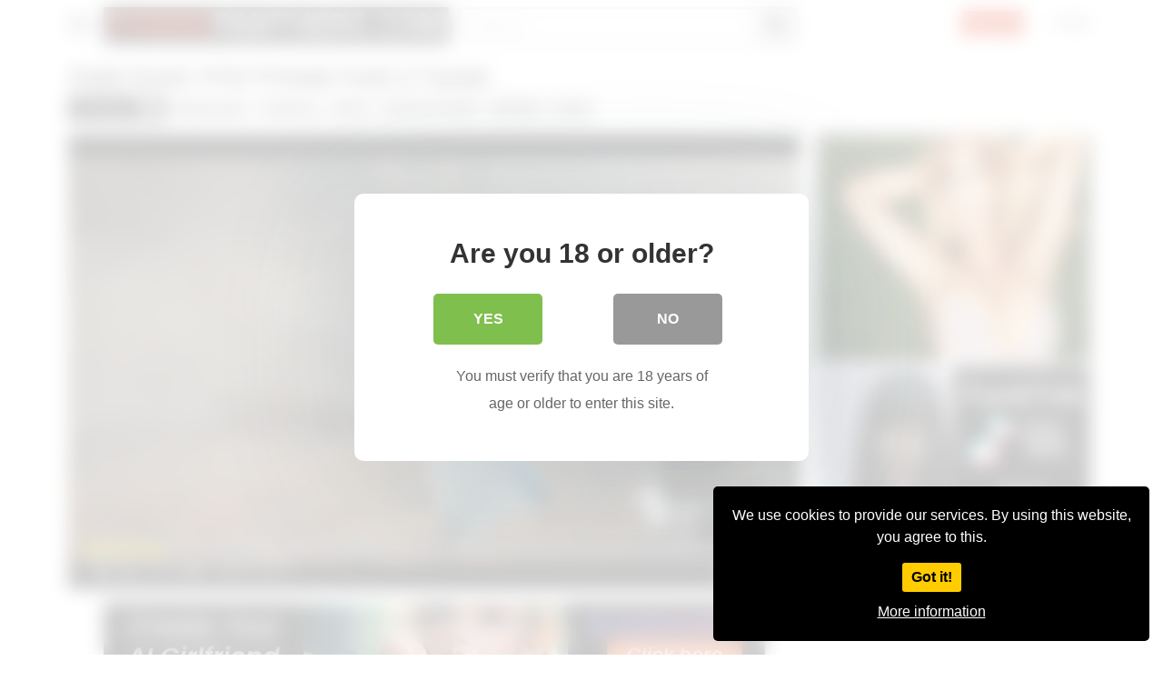

--- FILE ---
content_type: text/html; charset=UTF-8
request_url: https://pornopanthers.com/P39924P/
body_size: 17812
content:
<!DOCTYPE html>
<html lang="en-US">
<head>
	<meta charset="UTF-8">
	<meta name="viewport" content="width=device-width, initial-scale=1, shrink-to-fit=no">
	<link rel="profile" href="http://gmpg.org/xfn/11">
			<link rel="icon" href="https://pornopanthers.com/wp-content/uploads/Schermata-a-2021-05-13-22-26-52.png">
		<!-- Meta social networks -->
	
<!-- Meta Facebook -->
<meta property="fb:app_id" content="966242223397117" />
<meta property="og:url" content="https://pornopanthers.com/P39924P/" />
<meta property="og:type" content="article" />
<meta property="og:title" content="Katie Kush: POV Private Fuck n&#039; Facial" />
<meta property="og:description" content="Hot babe in sexy lingerie Katie Kush fucked by Mick Blue." />
<meta property="og:image" content="https://pornopanthers.com/wp-content/uploads/katie-kush-pov-private-fuck-n-facial.jpg" />
<meta property="og:image:width" content="200" />
<meta property="og:image:height" content="200" />

<!-- Meta Twitter -->
<meta name="twitter:card" content="summary">
<!--<meta name="twitter:site" content="@site_username">-->
<meta name="twitter:title" content="Katie Kush: POV Private Fuck n&#039; Facial">
<meta name="twitter:description" content="Hot babe in sexy lingerie Katie Kush fucked by Mick Blue.">
<!--<meta name="twitter:creator" content="@creator_username">-->
<meta name="twitter:image" content="https://pornopanthers.com/wp-content/uploads/katie-kush-pov-private-fuck-n-facial.jpg">
<!--<meta name="twitter:domain" content="YourDomain.com">-->
	<!-- Google Analytics -->
		<!-- Meta Verification -->
	<meta name="xhamster-site-verification" content="1359e3d6dfd56e34b9cf3c6fac482d30"/>	<title>Katie Kush: POV Private Fuck n&#8217; Facial &#8211; pornopanthers.com</title>

<style>
	#cookie-bar {
		background-color: rgba(0,0,0,1)!important;		
	}
	#cookie-bar p {
		color: #FFFFFF!important;
	}
	#cookie-bar .cookie-bar__btn {
		background-color: #ffcc00!important;
		color: #000000!important;
	}
	</style>


<style>
			#dclm_modal_screen {
			background-color: rgba(255,255,255,0.8);
		}
		#dclm_modal_content {
			background-color: #fff;
		}
		#dclm_modal_content h2 {
			color: #333;
		}
		#dclm_modal_content p {
			color: #666;
		}
		#dclm_modal_content nav .av_go {
		background-color: #7fbf4d!important;
	}
	#dclm_modal_content nav .av_no {
		background-color: #999999!important;
	}
	#dclm-logo img {
		opacity: 0.5;
	}
			</style>


<meta name='robots' content='max-image-preview:large' />
<link rel='dns-prefetch' href='//www.googletagmanager.com' />
<link rel='dns-prefetch' href='//fonts.googleapis.com' />
<link rel="alternate" type="application/rss+xml" title="pornopanthers.com &raquo; Feed" href="https://pornopanthers.com/feed/" />
<link rel="alternate" type="application/rss+xml" title="pornopanthers.com &raquo; Comments Feed" href="https://pornopanthers.com/comments/feed/" />
<link rel="alternate" title="oEmbed (JSON)" type="application/json+oembed" href="https://pornopanthers.com/wp-json/oembed/1.0/embed?url=https%3A%2F%2Fpornopanthers.com%2FP39924P%2F" />
<link rel="alternate" title="oEmbed (XML)" type="text/xml+oembed" href="https://pornopanthers.com/wp-json/oembed/1.0/embed?url=https%3A%2F%2Fpornopanthers.com%2FP39924P%2F&#038;format=xml" />
<style id='wp-img-auto-sizes-contain-inline-css' type='text/css'>
img:is([sizes=auto i],[sizes^="auto," i]){contain-intrinsic-size:3000px 1500px}
/*# sourceURL=wp-img-auto-sizes-contain-inline-css */
</style>

<style id='wp-emoji-styles-inline-css' type='text/css'>

	img.wp-smiley, img.emoji {
		display: inline !important;
		border: none !important;
		box-shadow: none !important;
		height: 1em !important;
		width: 1em !important;
		margin: 0 0.07em !important;
		vertical-align: -0.1em !important;
		background: none !important;
		padding: 0 !important;
	}
/*# sourceURL=wp-emoji-styles-inline-css */
</style>
<link rel='stylesheet' id='wp-block-library-css' href='https://pornopanthers.com/wp-includes/css/dist/block-library/style.min.css?ver=6.9' type='text/css' media='all' />
<style id='global-styles-inline-css' type='text/css'>
:root{--wp--preset--aspect-ratio--square: 1;--wp--preset--aspect-ratio--4-3: 4/3;--wp--preset--aspect-ratio--3-4: 3/4;--wp--preset--aspect-ratio--3-2: 3/2;--wp--preset--aspect-ratio--2-3: 2/3;--wp--preset--aspect-ratio--16-9: 16/9;--wp--preset--aspect-ratio--9-16: 9/16;--wp--preset--color--black: #000000;--wp--preset--color--cyan-bluish-gray: #abb8c3;--wp--preset--color--white: #ffffff;--wp--preset--color--pale-pink: #f78da7;--wp--preset--color--vivid-red: #cf2e2e;--wp--preset--color--luminous-vivid-orange: #ff6900;--wp--preset--color--luminous-vivid-amber: #fcb900;--wp--preset--color--light-green-cyan: #7bdcb5;--wp--preset--color--vivid-green-cyan: #00d084;--wp--preset--color--pale-cyan-blue: #8ed1fc;--wp--preset--color--vivid-cyan-blue: #0693e3;--wp--preset--color--vivid-purple: #9b51e0;--wp--preset--gradient--vivid-cyan-blue-to-vivid-purple: linear-gradient(135deg,rgb(6,147,227) 0%,rgb(155,81,224) 100%);--wp--preset--gradient--light-green-cyan-to-vivid-green-cyan: linear-gradient(135deg,rgb(122,220,180) 0%,rgb(0,208,130) 100%);--wp--preset--gradient--luminous-vivid-amber-to-luminous-vivid-orange: linear-gradient(135deg,rgb(252,185,0) 0%,rgb(255,105,0) 100%);--wp--preset--gradient--luminous-vivid-orange-to-vivid-red: linear-gradient(135deg,rgb(255,105,0) 0%,rgb(207,46,46) 100%);--wp--preset--gradient--very-light-gray-to-cyan-bluish-gray: linear-gradient(135deg,rgb(238,238,238) 0%,rgb(169,184,195) 100%);--wp--preset--gradient--cool-to-warm-spectrum: linear-gradient(135deg,rgb(74,234,220) 0%,rgb(151,120,209) 20%,rgb(207,42,186) 40%,rgb(238,44,130) 60%,rgb(251,105,98) 80%,rgb(254,248,76) 100%);--wp--preset--gradient--blush-light-purple: linear-gradient(135deg,rgb(255,206,236) 0%,rgb(152,150,240) 100%);--wp--preset--gradient--blush-bordeaux: linear-gradient(135deg,rgb(254,205,165) 0%,rgb(254,45,45) 50%,rgb(107,0,62) 100%);--wp--preset--gradient--luminous-dusk: linear-gradient(135deg,rgb(255,203,112) 0%,rgb(199,81,192) 50%,rgb(65,88,208) 100%);--wp--preset--gradient--pale-ocean: linear-gradient(135deg,rgb(255,245,203) 0%,rgb(182,227,212) 50%,rgb(51,167,181) 100%);--wp--preset--gradient--electric-grass: linear-gradient(135deg,rgb(202,248,128) 0%,rgb(113,206,126) 100%);--wp--preset--gradient--midnight: linear-gradient(135deg,rgb(2,3,129) 0%,rgb(40,116,252) 100%);--wp--preset--font-size--small: 13px;--wp--preset--font-size--medium: 20px;--wp--preset--font-size--large: 36px;--wp--preset--font-size--x-large: 42px;--wp--preset--spacing--20: 0.44rem;--wp--preset--spacing--30: 0.67rem;--wp--preset--spacing--40: 1rem;--wp--preset--spacing--50: 1.5rem;--wp--preset--spacing--60: 2.25rem;--wp--preset--spacing--70: 3.38rem;--wp--preset--spacing--80: 5.06rem;--wp--preset--shadow--natural: 6px 6px 9px rgba(0, 0, 0, 0.2);--wp--preset--shadow--deep: 12px 12px 50px rgba(0, 0, 0, 0.4);--wp--preset--shadow--sharp: 6px 6px 0px rgba(0, 0, 0, 0.2);--wp--preset--shadow--outlined: 6px 6px 0px -3px rgb(255, 255, 255), 6px 6px rgb(0, 0, 0);--wp--preset--shadow--crisp: 6px 6px 0px rgb(0, 0, 0);}:where(.is-layout-flex){gap: 0.5em;}:where(.is-layout-grid){gap: 0.5em;}body .is-layout-flex{display: flex;}.is-layout-flex{flex-wrap: wrap;align-items: center;}.is-layout-flex > :is(*, div){margin: 0;}body .is-layout-grid{display: grid;}.is-layout-grid > :is(*, div){margin: 0;}:where(.wp-block-columns.is-layout-flex){gap: 2em;}:where(.wp-block-columns.is-layout-grid){gap: 2em;}:where(.wp-block-post-template.is-layout-flex){gap: 1.25em;}:where(.wp-block-post-template.is-layout-grid){gap: 1.25em;}.has-black-color{color: var(--wp--preset--color--black) !important;}.has-cyan-bluish-gray-color{color: var(--wp--preset--color--cyan-bluish-gray) !important;}.has-white-color{color: var(--wp--preset--color--white) !important;}.has-pale-pink-color{color: var(--wp--preset--color--pale-pink) !important;}.has-vivid-red-color{color: var(--wp--preset--color--vivid-red) !important;}.has-luminous-vivid-orange-color{color: var(--wp--preset--color--luminous-vivid-orange) !important;}.has-luminous-vivid-amber-color{color: var(--wp--preset--color--luminous-vivid-amber) !important;}.has-light-green-cyan-color{color: var(--wp--preset--color--light-green-cyan) !important;}.has-vivid-green-cyan-color{color: var(--wp--preset--color--vivid-green-cyan) !important;}.has-pale-cyan-blue-color{color: var(--wp--preset--color--pale-cyan-blue) !important;}.has-vivid-cyan-blue-color{color: var(--wp--preset--color--vivid-cyan-blue) !important;}.has-vivid-purple-color{color: var(--wp--preset--color--vivid-purple) !important;}.has-black-background-color{background-color: var(--wp--preset--color--black) !important;}.has-cyan-bluish-gray-background-color{background-color: var(--wp--preset--color--cyan-bluish-gray) !important;}.has-white-background-color{background-color: var(--wp--preset--color--white) !important;}.has-pale-pink-background-color{background-color: var(--wp--preset--color--pale-pink) !important;}.has-vivid-red-background-color{background-color: var(--wp--preset--color--vivid-red) !important;}.has-luminous-vivid-orange-background-color{background-color: var(--wp--preset--color--luminous-vivid-orange) !important;}.has-luminous-vivid-amber-background-color{background-color: var(--wp--preset--color--luminous-vivid-amber) !important;}.has-light-green-cyan-background-color{background-color: var(--wp--preset--color--light-green-cyan) !important;}.has-vivid-green-cyan-background-color{background-color: var(--wp--preset--color--vivid-green-cyan) !important;}.has-pale-cyan-blue-background-color{background-color: var(--wp--preset--color--pale-cyan-blue) !important;}.has-vivid-cyan-blue-background-color{background-color: var(--wp--preset--color--vivid-cyan-blue) !important;}.has-vivid-purple-background-color{background-color: var(--wp--preset--color--vivid-purple) !important;}.has-black-border-color{border-color: var(--wp--preset--color--black) !important;}.has-cyan-bluish-gray-border-color{border-color: var(--wp--preset--color--cyan-bluish-gray) !important;}.has-white-border-color{border-color: var(--wp--preset--color--white) !important;}.has-pale-pink-border-color{border-color: var(--wp--preset--color--pale-pink) !important;}.has-vivid-red-border-color{border-color: var(--wp--preset--color--vivid-red) !important;}.has-luminous-vivid-orange-border-color{border-color: var(--wp--preset--color--luminous-vivid-orange) !important;}.has-luminous-vivid-amber-border-color{border-color: var(--wp--preset--color--luminous-vivid-amber) !important;}.has-light-green-cyan-border-color{border-color: var(--wp--preset--color--light-green-cyan) !important;}.has-vivid-green-cyan-border-color{border-color: var(--wp--preset--color--vivid-green-cyan) !important;}.has-pale-cyan-blue-border-color{border-color: var(--wp--preset--color--pale-cyan-blue) !important;}.has-vivid-cyan-blue-border-color{border-color: var(--wp--preset--color--vivid-cyan-blue) !important;}.has-vivid-purple-border-color{border-color: var(--wp--preset--color--vivid-purple) !important;}.has-vivid-cyan-blue-to-vivid-purple-gradient-background{background: var(--wp--preset--gradient--vivid-cyan-blue-to-vivid-purple) !important;}.has-light-green-cyan-to-vivid-green-cyan-gradient-background{background: var(--wp--preset--gradient--light-green-cyan-to-vivid-green-cyan) !important;}.has-luminous-vivid-amber-to-luminous-vivid-orange-gradient-background{background: var(--wp--preset--gradient--luminous-vivid-amber-to-luminous-vivid-orange) !important;}.has-luminous-vivid-orange-to-vivid-red-gradient-background{background: var(--wp--preset--gradient--luminous-vivid-orange-to-vivid-red) !important;}.has-very-light-gray-to-cyan-bluish-gray-gradient-background{background: var(--wp--preset--gradient--very-light-gray-to-cyan-bluish-gray) !important;}.has-cool-to-warm-spectrum-gradient-background{background: var(--wp--preset--gradient--cool-to-warm-spectrum) !important;}.has-blush-light-purple-gradient-background{background: var(--wp--preset--gradient--blush-light-purple) !important;}.has-blush-bordeaux-gradient-background{background: var(--wp--preset--gradient--blush-bordeaux) !important;}.has-luminous-dusk-gradient-background{background: var(--wp--preset--gradient--luminous-dusk) !important;}.has-pale-ocean-gradient-background{background: var(--wp--preset--gradient--pale-ocean) !important;}.has-electric-grass-gradient-background{background: var(--wp--preset--gradient--electric-grass) !important;}.has-midnight-gradient-background{background: var(--wp--preset--gradient--midnight) !important;}.has-small-font-size{font-size: var(--wp--preset--font-size--small) !important;}.has-medium-font-size{font-size: var(--wp--preset--font-size--medium) !important;}.has-large-font-size{font-size: var(--wp--preset--font-size--large) !important;}.has-x-large-font-size{font-size: var(--wp--preset--font-size--x-large) !important;}
/*# sourceURL=global-styles-inline-css */
</style>

<style id='classic-theme-styles-inline-css' type='text/css'>
/*! This file is auto-generated */
.wp-block-button__link{color:#fff;background-color:#32373c;border-radius:9999px;box-shadow:none;text-decoration:none;padding:calc(.667em + 2px) calc(1.333em + 2px);font-size:1.125em}.wp-block-file__button{background:#32373c;color:#fff;text-decoration:none}
/*# sourceURL=/wp-includes/css/classic-themes.min.css */
</style>
<link rel='stylesheet' id='vtt-videojs-style-css' href='https://pornopanthers.com/wp-content/themes/vtube/vendor/videojs/video-js.css?ver=7.4.1' type='text/css' media='all' />
<link rel='stylesheet' id='vtt-styles-css' href='https://pornopanthers.com/wp-content/themes/vtube/css/theme.min.css?ver=1.1.0.1648627128' type='text/css' media='all' />
<link rel='stylesheet' id='vtt-logo-font-css' href='https://fonts.googleapis.com/css?family=Roboto%3A900&#038;display=swap&#038;ver=1.0.0' type='text/css' media='all' />
<link rel='stylesheet' id='vtt-custom-style-css' href='https://pornopanthers.com/wp-content/themes/vtube/css/custom.css?ver=1.1.0.1648627128' type='text/css' media='all' />
<link rel='stylesheet' id='coco-cookie-consent-style-css' href='https://pornopanthers.com/wp-content/plugins/wps-cookie-consent/public/assets/css/cookie-consent.css?ver=1.0.1' type='text/css' media='all' />
<link rel='stylesheet' id='dclm-disclaimer-style-css' href='https://pornopanthers.com/wp-content/plugins/wps-disclaimer/public/assets/css/disclaimer.css?ver=1.0.5' type='text/css' media='all' />
<script type="text/javascript" src="https://pornopanthers.com/wp-includes/js/jquery/jquery.min.js?ver=3.7.1" id="jquery-core-js"></script>
<script type="text/javascript" src="https://pornopanthers.com/wp-includes/js/jquery/jquery-migrate.min.js?ver=3.4.1" id="jquery-migrate-js"></script>

<!-- Google tag (gtag.js) snippet added by Site Kit -->
<!-- Google Analytics snippet added by Site Kit -->
<script type="text/javascript" src="https://www.googletagmanager.com/gtag/js?id=GT-MB883BM" id="google_gtagjs-js" async></script>
<script type="text/javascript" id="google_gtagjs-js-after">
/* <![CDATA[ */
window.dataLayer = window.dataLayer || [];function gtag(){dataLayer.push(arguments);}
gtag("set","linker",{"domains":["pornopanthers.com"]});
gtag("js", new Date());
gtag("set", "developer_id.dZTNiMT", true);
gtag("config", "GT-MB883BM");
//# sourceURL=google_gtagjs-js-after
/* ]]> */
</script>
<link rel="https://api.w.org/" href="https://pornopanthers.com/wp-json/" /><link rel="alternate" title="JSON" type="application/json" href="https://pornopanthers.com/wp-json/wp/v2/posts/39924" /><link rel="EditURI" type="application/rsd+xml" title="RSD" href="https://pornopanthers.com/xmlrpc.php?rsd" />
<link rel="canonical" href="https://pornopanthers.com/P39924P/" />
<link rel='shortlink' href='https://pornopanthers.com/?p=39924' />
<meta name="generator" content="Site Kit by Google 1.170.0" />	<style type="text/css">
		.video-block .video-debounce-bar {
			background-color: #de2600;
		}
		a,
		a:hover,
		.logo-word-1,
		ul#menu-footer-menu li a:hover,
		.required,
		#show-sharing-buttons:hover i,
		.tags-letter-block .tag-items .tag-item a:hover,
		.post-like a:hover i {
			color: #de2600;
		}
		.btn,
		.btn-primary,
		.post-navigation a,
		.btn:hover,
		.btn-grey-light:hover,
		.membership ul li a:hover,
		#filters .filters-options span a:hover {
			background-color: #de2600!important;
			color: #FFFFFF!important;
			border-color: #de2600!important;
		}
		@-webkit-keyframes glowing {
			0% { border-color: #de2600; -webkit-box-shadow: 0 0 3px #de2600; }
			50% { -webkit-box-shadow: 0 0 20px #de2600; }
			100% { border-color: #de2600; -webkit-box-shadow: 0 0 3px #de2600; }
		}

		@-moz-keyframes glowing {
			0% { border-color: #de2600; -moz-box-shadow: 0 0 3px #de2600; }
			50% { -moz-box-shadow: 0 0 20px #de2600; }
			100% { border-color: #de2600; -moz-box-shadow: 0 0 3px #de2600; }
		}

		@-o-keyframes glowing {
			0% { border-color: #de2600; box-shadow: 0 0 3px #de2600; }
			50% { box-shadow: 0 0 20px #de2600; }
			100% { border-color: #de2600; box-shadow: 0 0 3px #de2600; }
		}

		@keyframes glowing {
			0% { border-color: #de2600; box-shadow: 0 0 3px #de2600; }
			50% { box-shadow: 0 0 20px #de2600; }
			100% { border-color: #de2600; box-shadow: 0 0 3px #de2600; }
		}

	</style>
	<meta name="mobile-web-app-capable" content="yes">
<meta name="apple-mobile-web-app-capable" content="yes">
<meta name="apple-mobile-web-app-title" content="pornopanthers.com - Unleashed Panthers">

<!-- Google AdSense meta tags added by Site Kit -->
<meta name="google-adsense-platform-account" content="ca-host-pub-2644536267352236">
<meta name="google-adsense-platform-domain" content="sitekit.withgoogle.com">
<!-- End Google AdSense meta tags added by Site Kit -->
</head>  <body class="wp-singular post-template-default single single-post postid-39924 single-format-video wp-embed-responsive wp-theme-vtube">
 <div class="site" id="page">  	<!-- ******************* The Navbar Area ******************* --> 	<div id="wrapper-navbar" itemscope itemtype="http://schema.org/WebSite"> 		<a class="skip-link sr-only sr-only-focusable" href="#content">Skip to content</a> 		<div class="header-nav"> 			<div class="container d-md-flex align-items-center justify-content-between"> 				<div class="logo-search d-flex align-items-center"> 					<!-- Menu mobile --> 										<button class="navbar-toggler hamburger hamburger--slider  d-block" type="button" data-toggle="collapse" data-target="#navbarNavDropdown" aria-controls="navbarNavDropdown" aria-expanded="false" aria-label="Toggle navigation"> 						<span class="hamburger-box"> 							<span class="hamburger-inner"></span> 						</span> 					</button> 					<!-- Menu desktop --> 										<div class="logo"> 						<!-- Your site title as branding in the menu --> 																					<a class="logo-text" rel="home" href="https://pornopanthers.com/" title="pornopanthers.com" itemprop="url"> 																			<span class="logo-word-1">PORNO</span><span class="logo-word-2">PANTHERS.COM</span> 																	</a> 													<!-- end custom logo --> 					</div> 											<div class="d-none d-md-block header-search"> 							 <form method="get" id="searchform" action="https://pornopanthers.com/">                     <input class="input-group-field" value="Search..." name="s" id="s" onfocus="if (this.value == 'Search...') {this.value = '';}" onblur="if (this.value == '') {this.value = 'Search...';}" type="text" />                  <button class="fa-input" type="submit" id="searchsubmit" value="&#xf002;" ><i class="fa fa-search"></i></button>      </form>						</div> 																<div class="d-block d-md-none membership"> 															<div class="d-none d-md-inline-block"> 									<span class="login"><a class="btn btn-primary" href="#wpst-register">Sign Up</a></span> 									<span class="login"><a class="login-link" href="#wpst-login">Login</a></span> 								</div> 								<div class="d-inline-block d-md-none user-mobile"> 									<a href="#wpst-login"><i class="fa fa-user"></i></a> 								</div> 													</div> 									</div>  				 									<div class="d-none d-md-block membership"> 													<span class="login"><a class="btn btn-primary" href="#wpst-register">Sign Up</a></span> 							<span class="login"><a class="login-link" href="#wpst-login">Login</a></span> 											</div> 							</div> 		</div>  		 					<div class="d-block d-md-none header-search"> 				 <form method="get" id="searchform" action="https://pornopanthers.com/">                     <input class="input-group-field" value="Search..." name="s" id="s" onfocus="if (this.value == 'Search...') {this.value = '';}" onblur="if (this.value == '') {this.value = 'Search...';}" type="text" />                  <button class="fa-input" type="submit" id="searchsubmit" value="&#xf002;" ><i class="fa fa-search"></i></button>      </form>			</div> 		 		<nav class="navbar navbar-expand-md navbar-dark"> 			<div class="container"> 				<!-- The WordPress Menu goes here --> 				<div id="navbarNavDropdown" class="collapse navbar-collapse"><ul id="menu-main-menu" class="navbar-nav ml-auto"><li itemscope="itemscope" itemtype="https://www.schema.org/SiteNavigationElement" id="menu-item-11" class="home-icon menu-item menu-item-type-custom menu-item-object-custom menu-item-home menu-item-11 nav-item"><a title="Home" href="https://pornopanthers.com" class="btn btn-primary">Home</a></li> <li itemscope="itemscope" itemtype="https://www.schema.org/SiteNavigationElement" id="menu-item-13" class="tag-icon menu-item menu-item-type-post_type menu-item-object-page menu-item-13 nav-item"><a title="Tags" href="https://pornopanthers.com/tags/" class="btn btn-primary">Tags</a></li> <li itemscope="itemscope" itemtype="https://www.schema.org/SiteNavigationElement" id="menu-item-14" class="star-icon menu-item menu-item-type-post_type menu-item-object-page menu-item-14 nav-item"><a title="Actors" href="https://pornopanthers.com/actors/" class="btn btn-primary">Actors</a></li> <li class="menu-item nav-item tag-menu"><a class="btn btn-grey" href="https://pornopanthers.com/Ptag/lesbian/">Lesbian</a></li><li class="menu-item nav-item tag-menu"><a class="btn btn-grey" href="https://pornopanthers.com/Ptag/hardcore/">Hardcore</a></li><li class="menu-item nav-item tag-menu"><a class="btn btn-grey" href="https://pornopanthers.com/Ptag/anal/">Anal</a></li><li class="menu-item nav-item tag-menu"><a class="btn btn-grey" href="https://pornopanthers.com/Ptag/hd-movies/">HD Movies</a></li><li class="menu-item nav-item tag-menu"><a class="btn btn-grey" href="https://pornopanthers.com/Ptag/natural-tits/">Natural Tits</a></li><li class="menu-item nav-item tag-menu"><a class="btn btn-grey" href="https://pornopanthers.com/Ptag/big-breast/">Big Breast</a></li><li class="menu-item nav-item tag-menu"><a class="btn btn-grey" href="https://pornopanthers.com/Ptag/blowjob/">Blowjob</a></li><li class="menu-item nav-item tag-menu"><a class="btn btn-grey" href="https://pornopanthers.com/Ptag/interracial/">Interracial</a></li><li class="menu-item nav-item tag-menu"><a class="btn btn-grey" href="https://pornopanthers.com/Ptag/blonde/">Blonde</a></li><li class="menu-item nav-item tag-menu"><a class="btn btn-grey" href="https://pornopanthers.com/Ptag/deep-throat/">Deep throat</a></li><li class="menu-item nav-item tag-menu"><a class="btn btn-grey" href="https://pornopanthers.com/Ptag/pussy-licking/">Pussy Licking</a></li><li class="menu-item nav-item tag-menu"><a class="btn btn-grey" href="https://pornopanthers.com/Ptag/fingering/">Fingering</a></li><li class="menu-item nav-item tag-menu"><a class="btn btn-grey" href="https://pornopanthers.com/Ptag/brunette/">Brunette</a></li><li class="menu-item nav-item tag-menu"><a class="btn btn-grey" href="https://pornopanthers.com/Ptag/toys/">Toys</a></li><li class="menu-item nav-item tag-menu"><a class="btn btn-grey" href="https://pornopanthers.com/Ptag/threesome/">Threesome</a></li><li class="menu-item nav-item tag-menu"><a class="btn btn-grey" href="https://pornopanthers.com/Ptag/huge-dick/">Huge dick</a></li><li class="menu-item nav-item tag-menu"><a class="btn btn-grey" href="https://pornopanthers.com/Ptag/69/">69</a></li><li class="menu-item nav-item tag-menu"><a class="btn btn-grey" href="https://pornopanthers.com/Ptag/big-tits/">Big Tits</a></li><li class="menu-item nav-item tag-menu"><a class="btn btn-grey" href="https://pornopanthers.com/Ptag/rimming/">Rimming</a></li><li class="menu-item nav-item tag-menu"><a class="btn btn-grey" href="https://pornopanthers.com/Ptag/pornstar/">Pornstar</a></li><li class="menu-item nav-item tag-menu"><a class="btn btn-grey" href="https://pornopanthers.com/Ptag/p-o-v/">P.O.V.</a></li><li class="menu-item nav-item tag-menu"><a class="btn btn-grey" href="https://pornopanthers.com/Ptag/mature-milf/">Mature/MILF</a></li><li class="menu-item nav-item tag-menu"><a class="btn btn-grey" href="https://pornopanthers.com/Ptag/scissoring/">Scissoring</a></li><li class="menu-item nav-item tag-menu"><a class="btn btn-grey" href="https://pornopanthers.com/Ptag/ass-to-mouth/">Ass to mouth</a></li><li class="menu-item nav-item tag-menu"><a class="btn btn-grey" href="https://pornopanthers.com/Ptag/tattoo-piercing/">Tattoo/Piercing</a></li><li class="menu-item nav-item tag-menu"><a class="btn btn-grey" href="https://pornopanthers.com/Ptag/asian/">Asian</a></li><li class="menu-item nav-item tag-menu"><a class="btn btn-grey" href="https://pornopanthers.com/Ptag/straight-porn/">Straight Porn</a></li><li class="menu-item nav-item tag-menu"><a class="btn btn-grey" href="https://pornopanthers.com/Ptag/gonzo/">Gonzo</a></li><li class="menu-item nav-item tag-menu"><a class="btn btn-grey" href="https://pornopanthers.com/Ptag/facesitting/">Facesitting</a></li><li class="menu-item nav-item tag-menu"><a class="btn btn-grey" href="https://pornopanthers.com/Ptag/gaping/">Gaping</a></li><li class="menu-item nav-item tag-menu"><a class="btn btn-grey" href="https://pornopanthers.com/Ptag/college/">College</a></li><li class="menu-item nav-item tag-menu"><a class="btn btn-grey" href="https://pornopanthers.com/Ptag/double-penetration/">Double Penetration</a></li><li class="menu-item nav-item tag-menu"><a class="btn btn-grey" href="https://pornopanthers.com/Ptag/double-blowjob/">Double Blowjob</a></li><li class="menu-item nav-item tag-menu"><a class="btn btn-grey" href="https://pornopanthers.com/Ptag/tits-fuck/">Tits fuck</a></li><li class="menu-item nav-item tag-menu"><a class="btn btn-grey" href="https://pornopanthers.com/Ptag/family-roleplay/">Family roleplay</a></li><li class="menu-item nav-item tag-menu"><a class="btn btn-grey" href="https://pornopanthers.com/Ptag/cunnilingus/">Cunnilingus</a></li><li class="menu-item nav-item tag-menu"><a class="btn btn-grey" href="https://pornopanthers.com/Ptag/pussy-to-mouth/">Pussy to mouth</a></li><li class="menu-item nav-item tag-menu"><a class="btn btn-grey" href="https://pornopanthers.com/Ptag/stocking/">Stocking</a></li><li class="menu-item nav-item tag-menu"><a class="btn btn-grey" href="https://pornopanthers.com/Ptag/older-younger/">Older / Younger</a></li><li class="menu-item nav-item tag-menu"><a class="btn btn-grey" href="https://pornopanthers.com/Ptag/archive/">Archive</a></li><li class="menu-item nav-item tag-menu"><a class="btn btn-grey" href="https://pornopanthers.com/Ptag/cunilingus/">Cunilingus</a></li><li class="menu-item nav-item tag-menu"><a class="btn btn-grey" href="https://pornopanthers.com/Ptag/strap-on/">Strap On</a></li><li class="menu-item nav-item tag-menu"><a class="btn btn-grey" href="https://pornopanthers.com/Ptag/milf/">MILF</a></li><li class="menu-item nav-item tag-menu"><a class="btn btn-grey" href="https://pornopanthers.com/Ptag/tribbing/">Tribbing</a></li><li class="menu-item nav-item tag-menu"><a class="btn btn-grey" href="https://pornopanthers.com/Ptag/lingerie/">Lingerie</a></li><li class="menu-item nav-item tag-menu"><a class="btn btn-grey" href="https://pornopanthers.com/Ptag/fetish/">Fetish</a></li><li class="menu-item nav-item tag-menu"><a class="btn btn-grey" href="https://pornopanthers.com/Ptag/trans/">Trans</a></li><li class="menu-item nav-item tag-menu"><a class="btn btn-grey" href="https://pornopanthers.com/Ptag/pussy-eating/">Pussy eating</a></li><li class="menu-item nav-item tag-menu"><a class="btn btn-grey" href="https://pornopanthers.com/Ptag/bubble-butt/">Bubble Butt</a></li><li class="menu-item nav-item tag-menu"><a class="btn btn-grey" href="https://pornopanthers.com/Ptag/booty/">Booty</a></li><li class="menu-item nav-item tag-menu"><a class="btn btn-grey" href="https://pornopanthers.com/Ptag/massage/">Massage</a></li><li class="menu-item nav-item tag-menu"><a class="btn btn-grey" href="https://pornopanthers.com/Ptag/latina/">Latina</a></li><li class="menu-item nav-item tag-menu"><a class="btn btn-grey" href="https://pornopanthers.com/Ptag/ebony/">Ebony</a></li><li class="menu-item nav-item tag-menu"><a class="btn btn-grey" href="https://pornopanthers.com/Ptag/teens/">Teens</a></li><li class="menu-item nav-item tag-menu"><a class="btn btn-grey" href="https://pornopanthers.com/Ptag/fishnets/">Fishnets</a></li><li class="menu-item nav-item tag-menu"><a class="btn btn-grey" href="https://pornopanthers.com/Ptag/facial/">Facial</a></li><li class="menu-item nav-item tag-menu"><a class="btn btn-grey" href="https://pornopanthers.com/Ptag/pegging/">Pegging</a></li><li class="menu-item nav-item tag-menu"><a class="btn btn-grey" href="https://pornopanthers.com/Ptag/dark-hair/">Dark Hair</a></li><li class="menu-item nav-item tag-menu"><a class="btn btn-grey" href="https://pornopanthers.com/Ptag/female-ejaculation/">Female ejaculation</a></li><li class="menu-item nav-item tag-menu"><a class="btn btn-grey" href="https://pornopanthers.com/Ptag/kissing/">Kissing</a></li><li class="menu-item nav-item tag-menu see-all-tags"><a class="btn btn-grey" href="https://pornopanthers.com/tags">See all tags</a></li></ul></div>							</div><!-- .container --> 		</nav><!-- .site-navigation -->  		<div class="clear"></div> 	</div><!-- #wrapper-navbar end -->  <div class="wrapper" id="single-wrapper">	 	  <article id="post-39924" class="post-39924 post type-post status-publish format-video has-post-thumbnail hentry category-evilangel tag-deep-throat tag-hardcore tag-p-o-v tag-pussy-to-mouth tag-stocking tag-uncut post_format-post-format-video" itemprop="video" itemscope itemtype="http://schema.org/VideoObject"> 	<section class="single-video-player"> 		<div class="container"> 			<div class="video-title"> 				<h1>Katie Kush: POV Private Fuck n&#8217; Facial</h1> 			</div> 			<div class="video-cat-tag"> 													<a class="btn btn-black" href="https://pornopanthers.com/Pcategory/evilangel/" title="evilangel">evilangel <span>286</span></a>																									<a class="btn btn-grey" href="https://pornopanthers.com/Ptag/deep-throat/" title="Deep throat">Deep throat</a> <a class="btn btn-grey" href="https://pornopanthers.com/Ptag/hardcore/" title="Hardcore">Hardcore</a> <a class="btn btn-grey" href="https://pornopanthers.com/Ptag/p-o-v/" title="P.O.V.">P.O.V.</a> <a class="btn btn-grey" href="https://pornopanthers.com/Ptag/pussy-to-mouth/" title="Pussy to mouth">Pussy to mouth</a> <a class="btn btn-grey" href="https://pornopanthers.com/Ptag/stocking/" title="stocking">stocking</a> <a class="btn btn-grey" href="https://pornopanthers.com/Ptag/uncut/" title="uncut">uncut</a>							</div> 			<div class="d-flex justify-content-between"> 				<div class="video-left"> 					<div class="video-wrapper"> 						 <div class="responsive-player video-player">     <meta itemprop="author" content="PantsOnl1" />     <meta itemprop="name" content="Katie Kush: POV Private Fuck n&#8217; Facial" />             <meta itemprop="description" content="Hot babe in sexy lingerie Katie Kush fucked by Mick Blue." />         <meta itemprop="duration" content="P0DT0H2M0S" />     <meta itemprop="thumbnailUrl" content="https://pornopanthers.com/wp-content/uploads/katie-kush-pov-private-fuck-n-facial.jpg" />             <meta itemprop="contentURL" content="https://hot.famehosted.com/0/06/067CH6D52E/1/0/7/0/0/c100701/8d6636586e/100701_04/01/100701_04_120sec_00.mp4" />         <meta itemprop="uploadDate" content="2023-02-28T22:25:11+00:00" />              <iframe src="https://pornopanthers.com/wp-content/plugins/clean-tube-player/public/player-x.php?q=[base64]" frameborder="0" scrolling="no" allowfullscreen></iframe>         <!-- Inside video player advertising -->             </div> 					</div> 											<div class="happy-under-player"> 							<script type="application/javascript">
    var ad_idzone = "4281446",
    ad_width = "728",
    ad_height = "90";
</script> <script type="application/javascript" src="https://a.realsrv.com/ads.js"></script> <noscript>     <iframe src="https://syndication.realsrv.com/ads-iframe-display.php?idzone=4281446&output=noscript" width="728" height="90" scrolling="no" marginwidth="0" marginheight="0" frameborder="0"></iframe> </noscript>						</div> 										<div class="videos-infos d-flex align-items-center"> 						<div id="video-views"><span class="views-number"></span> views</div> 						<div id="rating"> 							<span id="video-rate"><span class="post-like"><a class="btn btn-grey" href="#" data-post_id="39924" data-post_like="like"><span class="like" title="I like this"> 			<span id="more"><i class="fa fa-thumbs-up"></i></span> <span class="likes_count">0</span> 		</a> 		<a class="btn btn-grey" href="#" data-post_id="39924" data-post_like="dislike"> 			<span title="I dislike this" class="qtip dislike"><span id="less"><i class="fa fa-thumbs-down fa-flip-horizontal"></i></span></span> <span class="dislikes_count">0</span> 		</a></span></span> 													</div> 						<div class="video-actions-header"> 																						<button class="tab-link active about btn-grey-light" data-tab-id="video-about"><i class="fa fa-info-circle"></i> <span class="d-none d-md-inline-block">About</span></button> 														<button class="tab-link comment btn-grey-light" data-tab-id="video-comment"><i class="fa fa-comment"></i> <span class="d-none d-md-inline-block">Comment</span></button> 							<button class="tab-link share btn-grey-light" data-tab-id="video-share"><i class="fa fa-share-alt"></i> <span class="d-none d-md-inline-block">Share</span></button> 						</div> 					</div>  					<div class="video-actions-content"> 						<div class="row no-gutters"> 							<div class="col-12"> 								<div class="tab-content"> 																			<div class="video-content-row" id="video-about"> 																							<div class="video-description"> 													<div class="desc"> 														<p>Hot babe in sexy lingerie Katie Kush fucked by Mick Blue.</p> 													</div> 												</div> 																					</div> 																		<div id="video-comment" class="video-comments"> 										<div class="row"> 											<div class="col-12 col-md-8"> 												<div class="comments-area" id="comments"> 				</div><!-- #comments --> 											</div> 										</div> 									</div> 									<div id="video-share">     <!-- Twitter -->     <a target="_blank" href="https://twitter.com/home?status=https://pornopanthers.com/P39924P/"><i id="twitter" class="fa fa-twitter"></i></a>     <!-- Reddit -->        <a target="_blank" href="http://www.reddit.com/submit?url"><i id="reddit" class="fa fa-reddit-square"></i></a>     <!-- Google Plus -->         <a target="_blank" href="https://plus.google.com/share?url=https://pornopanthers.com/P39924P/"><i id="googleplus" class="fa fa-google-plus"></i></a>        <!-- VK -->     <script type="text/javascript" src="https://vk.com/js/api/share.js?95" charset="windows-1251"></script>     <a href="http://vk.com/share.php?url=https://pornopanthers.com/P39924P/" target="_blank"><i id="vk" class="fa fa-vk"></i></a>     <!-- Email -->     <a target="_blank" href="mailto:?subject=&amp;body=https://pornopanthers.com/P39924P/"><i id="email" class="fa fa-envelope"></i></a> </div>								</div> 							</div> 						</div> 					</div> 				</div> 									<div class="video-sidebar d-none d-md-block"> 													<div class="happy-player-beside"> 								<div class="zone-1"><script type="application/javascript">
    var ad_idzone = "4281436",
    ad_width = "300",
    ad_height = "250";
</script> <script type="application/javascript" src="https://a.realsrv.com/ads.js"></script> <noscript>     <iframe src="https://syndication.realsrv.com/ads-iframe-display.php?idzone=4281436&output=noscript" width="300" height="250" scrolling="no" marginwidth="0" marginheight="0" frameborder="0"></iframe> </noscript></div> 								<div class="zone-2"><script async type="application/javascript" src="https://a.realsrv.com/ad-provider.js"></script>    <ins class="adsbyexoclick" data-zoneid="4281440"></ins>    <script>
(AdProvider = window.AdProvider || []).push({"serve": {}});
</script></div> 							</div> 						 											</div> 							</div> 						<div class="related-videos"> 				<div class="row no-gutters"> 					  <div class="col-6 col-md-4 col-lg-3 col-xl-3"> 	<div 		class="video-block thumbs-rotation" 		data-post-id="53754" 					data-thumbs="" 			> 		<a class="thumb" href="https://pornopanthers.com/P53754P/"> 			<div class="video-debounce-bar"></div> 			<div class="lds-dual-ring"></div> 							<img class="video-img img-fluid" data-src="https://pornopanthers.com/wp-content/uploads/summer-vixen-double-penetration-3-way-400x227.jpg"> 						<div class="video-preview"></div>			 		</a> 		<a class="infos" href="https://pornopanthers.com/P53754P/" title="SUMMER VIXEN Double Penetration 3-Way"> 			<span class="title">SUMMER VIXEN Double Penetration 3-Way</span> 		</a> 		<div class="video-datas"> 			<span class="views-number">55 views</span> 							- <span class="duration">02:00</span> 								</div> 	</div> </div>    <div class="col-6 col-md-4 col-lg-3 col-xl-3"> 	<div 		class="video-block thumbs-rotation" 		data-post-id="53121" 					data-thumbs="" 			> 		<a class="thumb" href="https://pornopanthers.com/P53121P/"> 			<div class="video-debounce-bar"></div> 			<div class="lds-dual-ring"></div> 							<img class="video-img img-fluid" data-src="https://pornopanthers.com/wp-content/uploads/transgressive-16-400x227.jpg"> 						<div class="video-preview"></div>			 		</a> 		<a class="infos" href="https://pornopanthers.com/P53121P/" title="Transgressive #16"> 			<span class="title">Transgressive #16</span> 		</a> 		<div class="video-datas"> 			<span class="views-number">44 views</span> 							- <span class="duration">02:00</span> 								</div> 	</div> </div>    <div class="col-6 col-md-4 col-lg-3 col-xl-3"> 	<div 		class="video-block thumbs-rotation" 		data-post-id="13999" 					data-thumbs="" 			> 		<a class="thumb" href="https://pornopanthers.com/P13999P/"> 			<div class="video-debounce-bar"></div> 			<div class="lds-dual-ring"></div> 							<img class="video-img img-fluid" data-src="https://pornopanthers.com/wp-content/uploads/anna-claire-clouds-sucks-rims-fucks-400x227.jpg"> 						<div class="video-preview"></div>			 		</a> 		<a class="infos" href="https://pornopanthers.com/P13999P/" title="Anna Claire Clouds Sucks, Rims, Fucks!"> 			<span class="title">Anna Claire Clouds Sucks, Rims, Fucks!</span> 		</a> 		<div class="video-datas"> 			<span class="views-number">47394 views</span> 							- <span class="duration">02:00</span> 								</div> 	</div> </div>    <div class="col-6 col-md-4 col-lg-3 col-xl-3"> 	<div 		class="video-block thumbs-rotation" 		data-post-id="13792" 					data-thumbs="" 			> 		<a class="thumb" href="https://pornopanthers.com/P13792P/"> 			<div class="video-debounce-bar"></div> 			<div class="lds-dual-ring"></div> 							<img class="video-img img-fluid" data-src="https://pornopanthers.com/wp-content/uploads/lilly-bell-throat-challenge-400x227.jpg"> 						<div class="video-preview"></div>			 		</a> 		<a class="infos" href="https://pornopanthers.com/P13792P/" title="Lilly Bell Throat Challenge"> 			<span class="title">Lilly Bell Throat Challenge</span> 		</a> 		<div class="video-datas"> 			<span class="views-number">7469 views</span> 							- <span class="duration">02:00</span> 								</div> 	</div> </div>    <div class="col-6 col-md-4 col-lg-3 col-xl-3"> 	<div 		class="video-block thumbs-rotation" 		data-post-id="18440" 					data-thumbs="" 			> 		<a class="thumb" href="https://pornopanthers.com/P18440P/"> 			<div class="video-debounce-bar"></div> 			<div class="lds-dual-ring"></div> 							<img class="video-img img-fluid" data-src="https://pornopanthers.com/wp-content/uploads/lily-lou-anal-gaping-cunt-squirting-400x227.jpg"> 						<div class="video-preview"></div>			 		</a> 		<a class="infos" href="https://pornopanthers.com/P18440P/" title="Lily Lou: Anal Gaping, Cunt Squirting!"> 			<span class="title">Lily Lou: Anal Gaping, Cunt Squirting!</span> 		</a> 		<div class="video-datas"> 			<span class="views-number">33688 views</span> 							- <span class="duration">02:00</span> 								</div> 	</div> </div>    <div class="col-6 col-md-4 col-lg-3 col-xl-3"> 	<div 		class="video-block thumbs-rotation" 		data-post-id="36204" 					data-thumbs="" 			> 		<a class="thumb" href="https://pornopanthers.com/P36204P/"> 			<div class="video-debounce-bar"></div> 			<div class="lds-dual-ring"></div> 							<img class="video-img img-fluid" data-src="https://pornopanthers.com/wp-content/uploads/uncut-19-400x227.jpg"> 						<div class="video-preview"></div>			 		</a> 		<a class="infos" href="https://pornopanthers.com/P36204P/" title="UNCUT #19"> 			<span class="title">UNCUT #19</span> 		</a> 		<div class="video-datas"> 			<span class="views-number">17212 views</span> 							- <span class="duration">02:00</span> 								</div> 	</div> </div>    <div class="col-6 col-md-4 col-lg-3 col-xl-3"> 	<div 		class="video-block thumbs-rotation" 		data-post-id="53844" 					data-thumbs="" 			> 		<a class="thumb" href="https://pornopanthers.com/P53844P/"> 			<div class="video-debounce-bar"></div> 			<div class="lds-dual-ring"></div> 							<img class="video-img img-fluid" data-src="https://pornopanthers.com/wp-content/uploads/vivianne-desilva-dp-dvp-gaping-3-way-400x227.jpg"> 						<div class="video-preview"></div>			 		</a> 		<a class="infos" href="https://pornopanthers.com/P53844P/" title="VIVIANNE DESILVA DP/DVP &amp; Gaping 3-Way"> 			<span class="title">VIVIANNE DESILVA DP/DVP &amp; Gaping 3-Way</span> 		</a> 		<div class="video-datas"> 			<span class="views-number">56 views</span> 							- <span class="duration">02:00</span> 								</div> 	</div> </div>    <div class="col-6 col-md-4 col-lg-3 col-xl-3"> 	<div 		class="video-block thumbs-rotation" 		data-post-id="50323" 					data-thumbs="" 			> 		<a class="thumb" href="https://pornopanthers.com/P50323P/"> 			<div class="video-debounce-bar"></div> 			<div class="lds-dual-ring"></div> 							<img class="video-img img-fluid" data-src="https://pornopanthers.com/wp-content/uploads/ts-olivia-would-cis-girl-jane-wilde-400x227.jpg"> 						<div class="video-preview"></div>			 		</a> 		<a class="infos" href="https://pornopanthers.com/P50323P/" title="TS OLIVIA WOULD + Cis Girl Jane Wilde"> 			<span class="title">TS OLIVIA WOULD + Cis Girl Jane Wilde</span> 		</a> 		<div class="video-datas"> 			<span class="views-number">42 views</span> 							- <span class="duration">02:00</span> 								</div> 	</div> </div>    <div class="col-6 col-md-4 col-lg-3 col-xl-3"> 	<div 		class="video-block thumbs-rotation" 		data-post-id="50317" 					data-thumbs="" 			> 		<a class="thumb" href="https://pornopanthers.com/P50317P/"> 			<div class="video-debounce-bar"></div> 			<div class="lds-dual-ring"></div> 							<img class="video-img img-fluid" data-src="https://pornopanthers.com/wp-content/uploads/paisley-porter-anal-gaping-a2m-400x227.jpg"> 						<div class="video-preview"></div>			 		</a> 		<a class="infos" href="https://pornopanthers.com/P50317P/" title="PAISLEY PORTER Anal Gaping &amp; A2M"> 			<span class="title">PAISLEY PORTER Anal Gaping &amp; A2M</span> 		</a> 		<div class="video-datas"> 			<span class="views-number">30 views</span> 							- <span class="duration">02:00</span> 								</div> 	</div> </div>    <div class="col-6 col-md-4 col-lg-3 col-xl-3"> 	<div 		class="video-block thumbs-rotation" 		data-post-id="53979" 					data-thumbs="" 			> 		<a class="thumb" href="https://pornopanthers.com/P53979P/"> 			<div class="video-debounce-bar"></div> 			<div class="lds-dual-ring"></div> 							<img class="video-img img-fluid" data-src="https://pornopanthers.com/wp-content/uploads/jane-wilde-rob-piper-chocolate-god-400x227.jpg"> 						<div class="video-preview"></div>			 		</a> 		<a class="infos" href="https://pornopanthers.com/P53979P/" title="Jane Wilde, Rob Piper &amp; Chocolate God"> 			<span class="title">Jane Wilde, Rob Piper &amp; Chocolate God</span> 		</a> 		<div class="video-datas"> 			<span class="views-number">37 views</span> 							- <span class="duration">02:00</span> 								</div> 	</div> </div>  				</div> 			</div> 					</div> 	</section> </article>  	<div class="happy-section"><script async type="application/javascript" src="https://a.realsrv.com/ad-provider.js"></script>    <ins class="adsbyexoclick" data-zoneid="4281432"></ins>    <script>
(AdProvider = window.AdProvider || []).push({"serve": {}});
</script></div>  </div> <div id="wrapper-footer"> 	<div class="container"> 		<div class="row"> 			<div class="col-md-12"> 				<footer class="site-footer" id="colophon"> 											<div class="footer-menu-container"> 							<div class="menu-footer-menu-container"><ul id="menu-footer-menu" class="menu"><li id="menu-item-891" class="menu-item menu-item-type-post_type menu-item-object-page menu-item-891"><a href="https://pornopanthers.com/18-u-s-c-2257/">18 U.S.C 2257</a></li> <li id="menu-item-892" class="menu-item menu-item-type-post_type menu-item-object-page menu-item-892"><a href="https://pornopanthers.com/dmca/">DMCA</a></li> <li id="menu-item-893" class="menu-item menu-item-type-post_type menu-item-object-page menu-item-privacy-policy menu-item-893"><a href="https://pornopanthers.com/?page_id=3">Privacy Policy</a></li> <li id="menu-item-894" class="menu-item menu-item-type-post_type menu-item-object-page menu-item-894"><a href="https://pornopanthers.com/terms-of-use/">Terms of Use</a></li> <li id="menu-item-3076" class="menu-item menu-item-type-custom menu-item-object-custom menu-item-home menu-item-3076"><a href="https://pornopanthers.com">Home</a></li> <li id="menu-item-3077" class="menu-item menu-item-type-post_type menu-item-object-page menu-item-3077"><a href="https://pornopanthers.com/tags/">Tags</a></li> <li id="menu-item-3078" class="menu-item menu-item-type-post_type menu-item-object-page menu-item-3078"><a href="https://pornopanthers.com/actors/">Actors</a></li> </ul></div>						</div> 										<div class="clear"></div> 					<div class="site-info"> 						<p>2021 - PornoPanthers.com. All rights reserved. Powered <a href="http://TheHub69.com">TheHub69.com</a></p>					</div><!-- .site-info --> 				</footer><!-- #colophon --> 			</div><!--col end --> 		</div><!-- row end --> 	</div><!-- container end --> </div><!-- wrapper end --> </div><!-- #page we need this extra closing tag here --> <script>
function _extends(){return(_extends=Object.assign||function(t){for(var e=1;e<arguments.length;e++){var n=arguments[e];for(var o in n)Object.prototype.hasOwnProperty.call(n,o)&&(t[o]=n[o])}return t}).apply(this,arguments)}function _typeof(t){return(_typeof="function"==typeof Symbol&&"symbol"==typeof Symbol.iterator?function(t){return typeof t}:function(t){return t&&"function"==typeof Symbol&&t.constructor===Symbol&&t!==Symbol.prototype?"symbol":typeof t})(t)}!function(t,e){"object"===("undefined"==typeof exports?"undefined":_typeof(exports))&&"undefined"!=typeof module?module.exports=e():"function"==typeof define&&define.amd?define(e):t.LazyLoad=e()}(this,function(){"use strict";var t="undefined"!=typeof window,e=t&&!("onscroll"in window)||"undefined"!=typeof navigator&&/(gle|ing|ro)bot|crawl|spider/i.test(navigator.userAgent),n=t&&"IntersectionObserver"in window&&"IntersectionObserverEntry"in window&&"intersectionRatio"in window.IntersectionObserverEntry.prototype&&"isIntersecting"in window.IntersectionObserverEntry.prototype,o=t&&"classList"in document.createElement("p"),r={elements_selector:"img",container:e||t?document:null,threshold:300,thresholds:null,data_src:"src",data_srcset:"srcset",data_sizes:"sizes",data_bg:"bg",class_loading:"loading",class_loaded:"loaded",class_error:"error",load_delay:0,auto_unobserve:!0,callback_enter:null,callback_exit:null,callback_reveal:null,callback_loaded:null,callback_error:null,callback_finish:null,use_native:!1},i=function(t,e){var n,o=new t(e);try{n=new CustomEvent("LazyLoad::Initialized",{detail:{instance:o}})}catch(t){(n=document.createEvent("CustomEvent")).initCustomEvent("LazyLoad::Initialized",!1,!1,{instance:o})}window.dispatchEvent(n)};var a=function(t,e){return t.getAttribute("data-"+e)},s=function(t,e,n){var o="data-"+e;null!==n?t.setAttribute(o,n):t.removeAttribute(o)},c=function(t){return"true"===a(t,"was-processed")},l=function(t,e){return s(t,"ll-timeout",e)},u=function(t){return a(t,"ll-timeout")},d=function(t,e){t&&t(e)},f=function(t,e){t._loadingCount+=e,0===t._elements.length&&0===t._loadingCount&&d(t._settings.callback_finish)},_=function(t){for(var e,n=[],o=0;e=t.children[o];o+=1)"SOURCE"===e.tagName&&n.push(e);return n},v=function(t,e,n){n&&t.setAttribute(e,n)},g=function(t,e){v(t,"sizes",a(t,e.data_sizes)),v(t,"srcset",a(t,e.data_srcset)),v(t,"src",a(t,e.data_src))},b={IMG:function(t,e){var n=t.parentNode;n&&"PICTURE"===n.tagName&&_(n).forEach(function(t){g(t,e)});g(t,e)},IFRAME:function(t,e){v(t,"src",a(t,e.data_src))},VIDEO:function(t,e){_(t).forEach(function(t){v(t,"src",a(t,e.data_src))}),v(t,"src",a(t,e.data_src)),t.load()}},m=function(t,e){var n,o,r=e._settings,i=t.tagName,s=b[i];if(s)return s(t,r),f(e,1),void(e._elements=(n=e._elements,o=t,n.filter(function(t){return t!==o})));!function(t,e){var n=a(t,e.data_src),o=a(t,e.data_bg);n&&(t.style.backgroundImage='url("'.concat(n,'")')),o&&(t.style.backgroundImage=o)}(t,r)},h=function(t,e){o?t.classList.add(e):t.className+=(t.className?" ":"")+e},p=function(t,e,n){t.addEventListener(e,n)},y=function(t,e,n){t.removeEventListener(e,n)},E=function(t,e,n){y(t,"load",e),y(t,"loadeddata",e),y(t,"error",n)},w=function(t,e,n){var r=n._settings,i=e?r.class_loaded:r.class_error,a=e?r.callback_loaded:r.callback_error,s=t.target;!function(t,e){o?t.classList.remove(e):t.className=t.className.replace(new RegExp("(^|\\s+)"+e+"(\\s+|$)")," ").replace(/^\s+/,"").replace(/\s+$/,"")}(s,r.class_loading),h(s,i),d(a,s),f(n,-1)},I=function(t,e){var n=function n(r){w(r,!0,e),E(t,n,o)},o=function o(r){w(r,!1,e),E(t,n,o)};!function(t,e,n){p(t,"load",e),p(t,"loadeddata",e),p(t,"error",n)}(t,n,o)},k=["IMG","IFRAME","VIDEO"],O=function(t,e){var n=e._observer;x(t,e),n&&e._settings.auto_unobserve&&n.unobserve(t)},A=function(t){var e=u(t);e&&(clearTimeout(e),l(t,null))},L=function(t,e){var n=e._settings.load_delay,o=u(t);o||(o=setTimeout(function(){O(t,e),A(t)},n),l(t,o))},x=function(t,e,n){var o=e._settings;!n&&c(t)||(k.indexOf(t.tagName)>-1&&(I(t,e),h(t,o.class_loading)),m(t,e),function(t){s(t,"was-processed","true")}(t),d(o.callback_reveal,t),d(o.callback_set,t))},z=function(t){return!!n&&(t._observer=new IntersectionObserver(function(e){e.forEach(function(e){return function(t){return t.isIntersecting||t.intersectionRatio>0}(e)?function(t,e){var n=e._settings;d(n.callback_enter,t),n.load_delay?L(t,e):O(t,e)}(e.target,t):function(t,e){var n=e._settings;d(n.callback_exit,t),n.load_delay&&A(t)}(e.target,t)})},{root:(e=t._settings).container===document?null:e.container,rootMargin:e.thresholds||e.threshold+"px"}),!0);var e},N=["IMG","IFRAME"],C=function(t,e){return function(t){return t.filter(function(t){return!c(t)})}((n=t||function(t){return t.container.querySelectorAll(t.elements_selector)}(e),Array.prototype.slice.call(n)));var n},M=function(t,e){this._settings=function(t){return _extends({},r,t)}(t),this._loadingCount=0,z(this),this.update(e)};return M.prototype={update:function(t){var n,o=this,r=this._settings;(this._elements=C(t,r),!e&&this._observer)?(function(t){return t.use_native&&"loading"in HTMLImageElement.prototype}(r)&&((n=this)._elements.forEach(function(t){-1!==N.indexOf(t.tagName)&&(t.setAttribute("loading","lazy"),x(t,n))}),this._elements=C(t,r)),this._elements.forEach(function(t){o._observer.observe(t)})):this.loadAll()},destroy:function(){var t=this;this._observer&&(this._elements.forEach(function(e){t._observer.unobserve(e)}),this._observer=null),this._elements=null,this._settings=null},load:function(t,e){x(t,this,e)},loadAll:function(){var t=this;this._elements.forEach(function(e){O(e,t)})}},t&&function(t,e){if(e)if(e.length)for(var n,o=0;n=e[o];o+=1)i(t,n);else i(t,e)}(M,window.lazyLoadOptions),M});
//# sourceMappingURL=lazyload.min.js.map
var lazyLoad=new LazyLoad({threshold:100});
</script> <script type="speculationrules">
{"prefetch":[{"source":"document","where":{"and":[{"href_matches":"/*"},{"not":{"href_matches":["/wp-*.php","/wp-admin/*","/wp-content/uploads/*","/wp-content/*","/wp-content/plugins/*","/wp-content/themes/vtube/*","/*\\?(.+)"]}},{"not":{"selector_matches":"a[rel~=\"nofollow\"]"}},{"not":{"selector_matches":".no-prefetch, .no-prefetch a"}}]},"eagerness":"conservative"}]}
</script> <script type="application/javascript" src="https://a.realsrv.com/video-slider.js"></script>  <script type="application/javascript">
var adConfig = {
    "idzone": 4282788,
    "frequency_period": 30,
    "close_after": 0,
    "on_complete": "repeat",
    "branding_enabled": 1,
    "screen_density": 25
};
ExoVideoSlider.init(adConfig);
</script>		<div class="modal fade wpst-user-modal" id="wpst-user-modal" tabindex="-1" role="dialog" aria-hidden="true"> 			<div class="modal-dialog" data-active-tab=""> 				<div class="modal-content"> 					<div class="modal-body"> 					<a href="#" class="close" data-dismiss="modal" aria-label="Close"><i class="fa fa-remove"></i></a> 						<!-- Register form --> 						<div class="wpst-register">	 															<div class="alert alert-danger">Registration is disabled.</div> 													</div>  						<!-- Login form --> 						<div class="wpst-login">							  							<h3>Login to pornopanthers.com</h3> 						 							<form id="vtt_login_form" action="https://pornopanthers.com/" method="post">  								<div class="form-field"> 									<label>Username</label> 									<input class="form-control input-lg required" name="vtt_user_login" type="text"/> 								</div> 								<div class="form-field"> 									<label for="vtt_user_pass">Password</label> 									<input class="form-control input-lg required" name="vtt_user_pass" id="vtt_user_pass" type="password"/> 								</div> 								<div class="form-field lost-password"> 									<input type="hidden" name="action" value="vtt_login_member"/> 									<button class="btn btn-theme btn-lg" data-loading-text="Loading..." type="submit">Login</button> <a class="alignright" href="#wpst-reset-password">Lost Password?</a> 								</div> 								<input type="hidden" id="login-security" name="login-security" value="8225c2f105" /><input type="hidden" name="_wp_http_referer" value="/P39924P/" />							</form> 							<div class="wpst-errors"></div> 						</div>  						<!-- Lost Password form --> 						<div class="wpst-reset-password">							  							<h3>Reset Password</h3> 							<p>Enter the username or e-mail you used in your profile. A password reset link will be sent to you by email.</p> 						 							<form id="vtt_reset_password_form" action="https://pornopanthers.com/" method="post"> 								<div class="form-field"> 									<label for="vtt_user_or_email">Username or E-mail</label> 									<input class="form-control input-lg required" name="vtt_user_or_email" id="vtt_user_or_email" type="text"/> 								</div> 								<div class="form-field"> 									<input type="hidden" name="action" value="vtt_reset_password"/> 									<button class="btn btn-theme btn-lg" data-loading-text="Loading..." type="submit">Get new password</button> 								</div> 								<input type="hidden" id="password-security" name="password-security" value="8225c2f105" /><input type="hidden" name="_wp_http_referer" value="/P39924P/" />							</form> 							<div class="wpst-errors"></div> 						</div>  						<div class="wpst-loading"> 							<p><i class="fa fa-refresh fa-spin"></i><br>Loading...</p> 						</div> 					</div> 					<div class="modal-footer"> 						<span class="wpst-register-footer">Don&#039;t have an account? <a href="#wpst-register">Sign up</a></span> 						<span class="wpst-login-footer">Already have an account? <a href="#wpst-login">Login</a></span> 					</div>				 				</div> 			</div> 		</div> <script type="text/javascript" src="https://pornopanthers.com/wp-content/themes/vtube/vendor/videojs/video.min.js?ver=7.4.1" id="vtt-videojs-js"></script> <script type="text/javascript" src="https://pornopanthers.com/wp-content/themes/vtube/vendor/videojs/videojs-quality-selector.min.js?ver=1.1.2" id="vtt-videojs-quality-selector-js"></script> <script type="text/javascript" src="https://pornopanthers.com/wp-content/themes/vtube/js/theme.min.js?ver=1.1.0.1648627128" id="vtt-scripts-js"></script> <script type="text/javascript" src="https://pornopanthers.com/wp-content/themes/vtube/js/readmore.min.js?ver=2.2.1" id="vtt-readmore-js"></script> <script type="text/javascript" id="vtt-main-js-extra">
/* <![CDATA[ */
var vtt_ajax_var = {"url":"//pornopanthers.com/wp-admin/admin-ajax.php","nonce":"ffada31756","ctpl_installed":"1"};
//# sourceURL=vtt-main-js-extra
/* ]]> */
</script> <script type="text/javascript" src="https://pornopanthers.com/wp-content/themes/vtube/js/main.js?ver=1.0.1" id="vtt-main-js"></script> <script type="text/javascript" id="coco-cookie-consent-script-js-extra">
/* <![CDATA[ */
var coco_ajax_var = {"cookie_consent_disable_cookie_admin":"off","bar_position":"bottom-right","consent_text":"We use cookies to provide our services. By using this website, you agree to this.","consent_button_text":"Got it!","display_more_info":"on","more_info_text":"More information","more_info_url":"https://www.google.com/policies/technologies/cookies/","display_privacy":"off","privacy_text":"Privacy protection","privacy_popup":"Lorem ipsum dolor sit amet, consectetur adipiscing elit, sed do eiusmod tempor incididunt ut labore et dolore magna aliqua. Ut enim ad minim veniam, quis nostrud exercitation ullamco laboris nisi ut aliquip ex ea commodo consequat. Duis aute irure dolor in reprehenderit in voluptate velit esse cillum dolore eu fugiat nulla pariatur. Excepteur sint occaecat cupidatat non proident, sunt in culpa qui officia deserunt mollit anim id est laborum."};
//# sourceURL=coco-cookie-consent-script-js-extra
/* ]]> */
</script> <script type="text/javascript" src="https://pornopanthers.com/wp-content/plugins/wps-cookie-consent/public/assets/js/cookie-consent.js?ver=1.0.1" id="coco-cookie-consent-script-js"></script> <script type="text/javascript" src="https://pornopanthers.com/wp-content/plugins/wps-cookie-consent/public/assets/js/main.js?ver=1.0.1" id="coco-cookie-consent-main-js"></script> <script type="text/javascript" src="https://pornopanthers.com/wp-content/plugins/wps-disclaimer/public/assets/js/jquery.cookie.min.js?ver=1.4.1" id="dclm-jquery-cookie-js"></script> <script type="text/javascript" id="dclm-disclaimer-script-js-extra">
/* <![CDATA[ */
var dclm_ajax_var = {"title":"Are you 18 or older?","yes_button_text":"Yes","no_button_text":"No","description":"You must verify that you are 18 years of age or older to enter this site.","nope_title":"We're sorry!","nope_under_title":"I hit the wrong button!","nope_button_text":"I'm old enough!","nope_description":"You must be 18 years of age or older to enter this site.","logo":"off","logo_file":"","logo_width":"50","disclaimer_redirect_url":"","disclaimer_redirect_stay_on_site":"on","disclaimer_disable_cookie_admin":"off","disclaimer_current_user_can":""};
//# sourceURL=dclm-disclaimer-script-js-extra
/* ]]> */
</script> <script type="text/javascript" src="https://pornopanthers.com/wp-content/plugins/wps-disclaimer/public/assets/js/disclaimer.js?ver=1.0.5" id="dclm-disclaimer-script-js"></script> <script id="wp-emoji-settings" type="application/json">
{"baseUrl":"https://s.w.org/images/core/emoji/17.0.2/72x72/","ext":".png","svgUrl":"https://s.w.org/images/core/emoji/17.0.2/svg/","svgExt":".svg","source":{"concatemoji":"https://pornopanthers.com/wp-includes/js/wp-emoji-release.min.js?ver=6.9"}}
</script> <script type="module">
/* <![CDATA[ */
/*! This file is auto-generated */
const a=JSON.parse(document.getElementById("wp-emoji-settings").textContent),o=(window._wpemojiSettings=a,"wpEmojiSettingsSupports"),s=["flag","emoji"];function i(e){try{var t={supportTests:e,timestamp:(new Date).valueOf()};sessionStorage.setItem(o,JSON.stringify(t))}catch(e){}}function c(e,t,n){e.clearRect(0,0,e.canvas.width,e.canvas.height),e.fillText(t,0,0);t=new Uint32Array(e.getImageData(0,0,e.canvas.width,e.canvas.height).data);e.clearRect(0,0,e.canvas.width,e.canvas.height),e.fillText(n,0,0);const a=new Uint32Array(e.getImageData(0,0,e.canvas.width,e.canvas.height).data);return t.every((e,t)=>e===a[t])}function p(e,t){e.clearRect(0,0,e.canvas.width,e.canvas.height),e.fillText(t,0,0);var n=e.getImageData(16,16,1,1);for(let e=0;e<n.data.length;e++)if(0!==n.data[e])return!1;return!0}function u(e,t,n,a){switch(t){case"flag":return n(e,"\ud83c\udff3\ufe0f\u200d\u26a7\ufe0f","\ud83c\udff3\ufe0f\u200b\u26a7\ufe0f")?!1:!n(e,"\ud83c\udde8\ud83c\uddf6","\ud83c\udde8\u200b\ud83c\uddf6")&&!n(e,"\ud83c\udff4\udb40\udc67\udb40\udc62\udb40\udc65\udb40\udc6e\udb40\udc67\udb40\udc7f","\ud83c\udff4\u200b\udb40\udc67\u200b\udb40\udc62\u200b\udb40\udc65\u200b\udb40\udc6e\u200b\udb40\udc67\u200b\udb40\udc7f");case"emoji":return!a(e,"\ud83e\u1fac8")}return!1}function f(e,t,n,a){let r;const o=(r="undefined"!=typeof WorkerGlobalScope&&self instanceof WorkerGlobalScope?new OffscreenCanvas(300,150):document.createElement("canvas")).getContext("2d",{willReadFrequently:!0}),s=(o.textBaseline="top",o.font="600 32px Arial",{});return e.forEach(e=>{s[e]=t(o,e,n,a)}),s}function r(e){var t=document.createElement("script");t.src=e,t.defer=!0,document.head.appendChild(t)}a.supports={everything:!0,everythingExceptFlag:!0},new Promise(t=>{let n=function(){try{var e=JSON.parse(sessionStorage.getItem(o));if("object"==typeof e&&"number"==typeof e.timestamp&&(new Date).valueOf()<e.timestamp+604800&&"object"==typeof e.supportTests)return e.supportTests}catch(e){}return null}();if(!n){if("undefined"!=typeof Worker&&"undefined"!=typeof OffscreenCanvas&&"undefined"!=typeof URL&&URL.createObjectURL&&"undefined"!=typeof Blob)try{var e="postMessage("+f.toString()+"("+[JSON.stringify(s),u.toString(),c.toString(),p.toString()].join(",")+"));",a=new Blob([e],{type:"text/javascript"});const r=new Worker(URL.createObjectURL(a),{name:"wpTestEmojiSupports"});return void(r.onmessage=e=>{i(n=e.data),r.terminate(),t(n)})}catch(e){}i(n=f(s,u,c,p))}t(n)}).then(e=>{for(const n in e)a.supports[n]=e[n],a.supports.everything=a.supports.everything&&a.supports[n],"flag"!==n&&(a.supports.everythingExceptFlag=a.supports.everythingExceptFlag&&a.supports[n]);var t;a.supports.everythingExceptFlag=a.supports.everythingExceptFlag&&!a.supports.flag,a.supports.everything||((t=a.source||{}).concatemoji?r(t.concatemoji):t.wpemoji&&t.twemoji&&(r(t.twemoji),r(t.wpemoji)))});
//# sourceURL=https://pornopanthers.com/wp-includes/js/wp-emoji-loader.min.js
/* ]]> */
</script> <!-- Other scripts --> </body> </html>

<!-- Page cached by LiteSpeed Cache 7.6.2 on 2026-01-21 17:58:59 -->

--- FILE ---
content_type: text/html; charset=utf-8
request_url: https://syndication.realsrv.com/ads-iframe-display.php?idzone=4281446&type=728x90&p=https%3A//pornopanthers.com/P39924P/&dt=1769018340493&sub=&tags=&cookieconsent=true&screen_resolution=1280x720&el=%22
body_size: 1348
content:
<html><body style="margin:0px;"><div>
    <a href="https://syndication.realsrv.com/click.php?d=H4sIAAAAAAAAA21STY.bMBT8K7lwLHrP3z7uaruXHnqoeo4MmAQlwcg46aZ6P74mkJBIxQjsmXljj22tOQcFBLRPaRgL_lawz_xC1wVbxpTioazDKSPKtEoZJtpKWmYa1QAI6duq4J_jucKCfxT6_eJi51IX.m3XFPqjYCpzbObGWG_3YUy9O_kHx2eudsnvQrw.l4k7dRpct3txlAsVzn2K1weslom65J_Veob_hv4FNjPchnhy6YHaGT34658QVzHCjB9dvzu73RoAl.RD7Oqu321PofHHlb1nP1crtmRObjeu4JL2HJfi6NtpsUvO_uLjmLd13Kbo6kOeaFbVeT_vmnEKQfkkUSsLaLgAGkLsw.D6tM_100ESL1HwkiGUjBGi1YyhYSSYQSEUZXKyAFLi9tPMfNlsOTVm4EszIOKckfa1BwtWVxXWjTOV0bVBo2qQSiDDXMv.M322YkIwQUwrBEWbF8kmSzYDt5aJYUOEtyUASVRSoMk9IcGi1kTZHHOARTA1s8iR1K1HRqtpJOcR_f719qReG5tqSvj.TRKUgNMHgBMu1Hjtm66.3ekyencc4.UWBLPlXLD4WLrkBf38QbyxjcxPyxprWu3bRoETUrecO1S1_AfPAzODcwMAAA--&cb=e2e_697113e4c85912.33582754"
        id="link_21ffd34857512ed47a282ca35737c306"
        target="_blank"
        ontouchstart=""
        onclick="
            var href='https://syndication.realsrv.com/click.php?d=H4sIAAAAAAAAA21STY.bMBT8K7lwLHrP3z7uaruXHnqoeo4MmAQlwcg46aZ6P74mkJBIxQjsmXljj22tOQcFBLRPaRgL_lawz_xC1wVbxpTioazDKSPKtEoZJtpKWmYa1QAI6duq4J_jucKCfxT6_eJi51IX.m3XFPqjYCpzbObGWG_3YUy9O_kHx2eudsnvQrw.l4k7dRpct3txlAsVzn2K1weslom65J_Veob_hv4FNjPchnhy6YHaGT34658QVzHCjB9dvzu73RoAl.RD7Oqu321PofHHlb1nP1crtmRObjeu4JL2HJfi6NtpsUvO_uLjmLd13Kbo6kOeaFbVeT_vmnEKQfkkUSsLaLgAGkLsw.D6tM_100ESL1HwkiGUjBGi1YyhYSSYQSEUZXKyAFLi9tPMfNlsOTVm4EszIOKckfa1BwtWVxXWjTOV0bVBo2qQSiDDXMv.M322YkIwQUwrBEWbF8kmSzYDt5aJYUOEtyUASVRSoMk9IcGi1kTZHHOARTA1s8iR1K1HRqtpJOcR_f719qReG5tqSvj.TRKUgNMHgBMu1Hjtm66.3ekyencc4.UWBLPlXLD4WLrkBf38QbyxjcxPyxprWu3bRoETUrecO1S1_AfPAzODcwMAAA--&cb=e2e_697113e4c85912.33582754';
            href += '&clickX=' + event.clientX;
            href += '&clickY=' + event.clientY;
            this.href = href;
        " >
        <video
            id="video_21ffd34857512ed47a282ca35737c306"
            loop
            muted
            autoplay
            playsinline
            preload="auto"
            width="728"
            height="90"
            
        ><source src="https://s3t3d2y1.afcdn.net/library/952586/09a5cea22b74e73c666b61852e98e1098126a647.mp4" type="video/mp4" /></video>
    </a>
</div><script>var exoDynamicParams={"id":"21ffd34857512ed47a282ca35737c306","alternateMediaUrl":"https:\/\/s3t3d2y1.afcdn.net\/library\/952586\/09a5cea22b74e73c666b61852e98e1098126a647.mp4","width":"728","height":"90"};var elemVideo=document.getElementById("video_"+exoDynamicParams.id);if(exoDynamicParams.id&&exoDynamicParams.alternateMediaUrl&&exoDynamicParams.width&&exoDynamicParams.height&&elemVideo!==undefined&&elemVideo!==null){var video=elemVideo.play();if(video===undefined){changeVideoToGif(exoDynamicParams.id,exoDynamicParams.alternateMediaUrl,exoDynamicParams.width,exoDynamicParams.height)}else{video.then(function(_){}).catch(function(error){changeVideoToGif(exoDynamicParams.id,exoDynamicParams.alternateMediaUrl,exoDynamicParams.width,exoDynamicParams.height)})}}function getExtension(fileName){var fileNameSplitted=fileName.split('.');return fileNameSplitted[(fileNameSplitted.length-1)]}function changeVideoToGif(id,image,width,height){var elemLink=document.getElementById('link_'+id);if(getExtension(image)==='gif'&&elemLink!==undefined&&elemLink!==null){var html='<img border="0" width="'+width+'" height="'+height+'" src="'+image+'">';elemLink.innerHTML=html}}</script></body></html>

--- FILE ---
content_type: text/html; charset=utf-8
request_url: https://syndication.realsrv.com/ads-iframe-display.php?idzone=4281436&type=300x250&p=https%3A//pornopanthers.com/P39924P/&dt=1769018340537&sub=&tags=&cookieconsent=true&screen_resolution=1280x720&el=%22
body_size: 666
content:
<html><body style="margin:0px;"><a href="https://syndication.realsrv.com/click.php?d=[base64].4YiRsdK0Xthrf5YKrNUg0uJeKhUcf0DqMfgGcUUe0gYo6rBSXQ7X0I2N2pYldLSgb9rfX3Z__L.xDJRqAFwyVvCrT7dusOpNPOp7.qxbc7TeFlbQOPdnd.Qiw3z6VE5OT6wgPdNzu8AmXNT2gyta8TmxF8.UmgsxgEAAA--&cb=e2e_697113e4ca8e10.69292897" target="_blank" ontouchstart="" onclick="var href='https://syndication.realsrv.com/click.php?d=[base64].4YiRsdK0Xthrf5YKrNUg0uJeKhUcf0DqMfgGcUUe0gYo6rBSXQ7X0I2N2pYldLSgb9rfX3Z__L.xDJRqAFwyVvCrT7dusOpNPOp7.qxbc7TeFlbQOPdnd.Qiw3z6VE5OT6wgPdNzu8AmXNT2gyta8TmxF8.UmgsxgEAAA--&cb=e2e_697113e4ca8e10.69292897'; this.href = href + '&clickX=' + event.clientX + '&clickY=' + event.clientY;"><picture><source srcset="https://s3t3d2y1.afcdn.net/library/930076/6a376999883e337aecb8a5fd210dbf39ea7c0a73.webp" type="image/webp"><img width="300" height="250" src="https://s3t3d2y1.afcdn.net/library/930076/35c60cacbffdc3d48fe5fb2c7cd2024bc457af35.jpg" border="0" style="-webkit-box-sizing:border-box;-moz-box-sizing:border-box;box-sizing:border-box;"></picture></a></body></html>

--- FILE ---
content_type: text/xml;charset=UTF-8
request_url: https://syndication.realsrv.com/splash.php?idzone=4279596
body_size: 4704
content:
<?xml version="1.0" encoding="UTF-8"?>
<VAST version="3.0">
  <Ad id="7898540">
    <InLine>
      <AdSystem>ExoClick</AdSystem>
      <AdTitle/>
      <Impression id="exotr"><![CDATA[https://syndication.realsrv.com/vregister.php?a=vimp&tracking_event=impression&idzone=4279596&7dc30e1d8f48845456a9306ec9324415=tsVuZ8uHLtt4cdvLjq48vXXz64ctdlTlK8E.fPdx6c93Ljw3cuWtqayWunDNE_7rgbjYlesYecz4a6oK3F35qq5WJHM55qZZp2Ja33KatzU0muBthu1ymuCpynPz16dOXLXA3PYzHBU.5Tn35.e_nlrgbqgrcz88enfvy1wN4zSuZ9OXfz189tcDbTFbj01OGfHl51wNtMSTsQPS59_Hnx16cNcDdrFMDFcE0ufHl05dfHPv41wNzVZ9umuBtmma6pynPhrgbbctgacz4a4G2mKaYHKc.GuBuCqfPnz5a6rGc.Gu1iOxzPhu4cdc9jMcFT7lK9LFbmffhrnsZjgqfcpXasppclawzBRO1tMSTsQPSrtWU0uStYZonga3L2n2JXnF65l57GY4Kn3Kc.G7x1763L2n2JXnF65l5XK7pqYs.OthtevCdzPj41uzUyMV564G5XK7pqYs.OtqayWunBeamB6CViPNE_7rgbnpmbsarXaYrcempwz48Nc9MDUEry8kzbkefjW_XXPVnx11NUuOSr0uVTR2VwTS567KnKV4G8.LTrDbvDl35d2vDTjvPv37d_PTry8s8uTndvXZTGu.xU_mxyd48PLrnnsw106ceHDt46cenPy11Yd49ODOuCSelyqqCaVeqtiuyrPhrgknpcqqgmlXgltYjgbXpcYqmlz5a6XHXKXKV6oK3F35qq5WJHM55qZZp2Ja33KatzU0mthtmOZqLPhrgbmddcpz4a4G42JW4JXl52HnM.Gty9xqyuCaVeuCRzPhu4dNcDbbFbDTktblOffXA20xTTA5SvVNZS05nw1yzVNUwT158NcErUz0sFcy8kzbmfDXW5VWvJM25nw10uPQTSrvOTSsSOLwN59ePbr04.Nc9M1.C9VbFdlWe3jrgbnYprlcpz4a2oK8F3nJpWJHF4G8.nXh549..uVythqyCvBeema_BevCdzN.aquCV7XK5Ww1ZBXgvPTNfgu25U1TBPXBNLm1HNY3rYbZjmaiXtcpz1wST0uVVQTSrsRxrwS2sRwNr0uMVTS1Z8tdVjPLPhrqsZ558NdTVME9a9eE7meupqmCeteViRzPXU1TBPWva5TnrZpmuqcpXtcpz4a7ac.GuCWtymViPPhrlmXdslbqz4a4G6XKp5paoLXF42MJrK8.GuBuSyOuDGaVzPhrckYgjXgqnz4a6mqYJ6123K2II8.2upqmCete1ymqCaXPjrgbYbtcprgqcpXYbXrwncz5cdcDc9M1.GfXWw2vS5RY5VWvS5VZHXnx1wNyuV3TUxL14TuZ8dcDbTEk7ED0q9eE7mfDXTWyvBLa5LXNTgvA3nrprZXgltclrmpwXlYkcz1xOYL2sR2OL8c.GuJzBe1iOxxflnw1xOYL2sR2OL88.GuJzBe1iOxxfpnw1xOYL2sR2OL9c.GuJzBe1iOxxftnw1xOYL2sR2OL98.GuJzBe1iOxxfxnw1xOYL2sR2OL.c.GuJzBe1iOxxfjwz4a2m5V7KmHnM.nLh11swNr1PsNwSvL2sR2OZ8NdTjU0ra7LlVa9rEdjmfDdw4ctbFjVcE0q7sc01OfDdx1sWNVwTSrtOQR58N3HxrgbrpYddgaXqmspacz5a3WI42WGol55qoK4Jpc.Gthtepym2CV5d.aqvOrCVuBpiuCaXdS4xHVTbuamk1tRwOS1rvwS11L2VMPOZ8dbVlVc0i9rEdji_HPW1ZVXNIvaxHY4vyz1tWVVzSL2sR2OL889dTjU0ra7MDa7U0kkFVUE0ufDdw464G68J3F7KnKV4G8.GuBtiqpytevCdzPtrZspjz12VOUrtMTzwSvZ8ddlTlK7TE88Ery7tLlFjkrWGfHp04a7KnKV2mJ54JXl43LXI87WKYGK4JpddtlkDefHv288OPjn05ce3nv578OfLt578ePNzt46dOfTXXBI5VWxJPnx79vPDj459OWtqaaKBxqaWpyWvPjA--&is_vast=1&should_log=0&cb=e2e_697113e6846f91.88689747]]></Impression>
      <Error><![CDATA[https://syndication.realsrv.com/vregister.php?a=vview&errorcode=[ERRORCODE]&idzone=4279596&dg=7898540-USA-124258378-0-0-1-0-InLine]]></Error>
      <Creatives>
        <Creative sequence="1" id="124258378">
          <Linear skipoffset="00:00:03">
            <Duration>00:00:00.000</Duration>
            <TrackingEvents>
              <Tracking id="prog_1" event="progress" offset="00:00:10.000"><![CDATA[https://syndication.realsrv.com/vregister.php?a=vview&should_log=0&cb=e2e_697113e68440f4.97655956&tracking_event=progress&progress=00:00:10.000&idzone=4279596&7dc30e1d8f48845456a9306ec9324415=tsVuZ8uHLtt4cdvLjq48vXXz64ctdlTlK8E.fPdx6c93Ljw3cuWtqayWunDNE_7rgbjYlesYecz4a6oK3F35qq5WJHM55qZZp2Ja33KatzU0muBthu1ymuCpynPz16dOXLXA3PYzHBU.5Tn35.e_nlrgbqgrcz88enfvy1wN4zSuZ9OXfz189tcDbTFbj01OGfHl51wNtMSTsQPS59_Hnx16cNcDdrFMDFcE0ufHl05dfHPv41wNzVZ9umuBtmma6pynPhrgbbctgacz4a4G2mKaYHKc.GuBuCqfPnz5a6rGc.Gu1iOxzPhu4cdc9jMcFT7lK9LFbmffhrnsZjgqfcpXasppclawzBRO1tMSTsQPSrtWU0uStYZonga3L2n2JXnF65l57GY4Kn3Kc.G7x1763L2n2JXnF65l5XK7pqYs.OthtevCdzPj41uzUyMV564G5XK7pqYs.OtqayWunBeamB6CViPNE_7rgbnpmbsarXaYrcempwz48Nc9MDUEry8kzbkefjW_XXPVnx11NUuOSr0uVTR2VwTS567KnKV4G8.LTrDbvDl35d2vDTjvPv37d_PTry8s8uTndvXZTGu.xU_mxyd48PLrnnsw106ceHDt46cenPy11Yd49ODOuCSelyqqCaVeqtiuyrPhrgknpcqqgmlXgltYjgbXpcYqmlz5a6XHXKXKV6oK3F35qq5WJHM55qZZp2Ja33KatzU0mthtmOZqLPhrgbmddcpz4a4G42JW4JXl52HnM.Gu2BtyZdy1yWvPW5TTNS1M25nrgbbYrYaclrcpz764G2mKaYHKV6prKWnM.GuWapqmCevPhrglamelgrmXkmbcz4a63Kq15Jm3M.[base64].fDXU1TBPWu25WxBHn211NUwT1r2uU1QTS58dcDbDdrlNcFTlK7Da9eE7mfLjrgbnpmvwz662G16XKLHKq16XKrI68.OuBuVyu6amJevCdzPjrgbaYknYgelXrwncz4a6a2V4JbXJa5qcF4G89dNbK8Etrktc1OC8rEjmeuJzBe1iOxxfjnw1xOYL2sR2OL8s.GuJzBe1iOxxfnnw1xOYL2sR2OL9M.GuJzBe1iOxxfrnw1xOYL2sR2OL9s.GuJzBe1iOxxfvnw1xOYL2sR2OL.M.GuJzBe1iOxxfznw1xOYL2sR2OL8eGfDXA3XSw67A0vVNZS05ny1usRxssNRLzzVQVwTS58NbDa9TlNsEry781VedWErcDTFcE0u6lxiOqm3c1NJrajgclrXfglrqXsqYecz462rKq5pF7WI7HF.OetqyquaRe1iOxxflnrasqrmkXtYjscX5566nGppW12XKq17WI7HM.G7hw5a2LGq4JpV3Y5pqc.G7jrYsargmlXacgjz4buPjXU41NK2uzA2u1NJJBVVBNLnw3cOOuBuvCdxeypyleBvPhrgbYqqcrXrwncz7a7bLIG8.Pft54cfHPpy49evPz56.fPLt578ePNzt45ud.WuuCRyqtiSfPj37eeHHxz6ctbU00UDjU0tTktefGA-]]></Tracking>
            </TrackingEvents>
            <VideoClicks>
              <ClickThrough><![CDATA[https://syndication.realsrv.com/click.php?d=H4sIAAAAAAAAA21UW3PrJhD.K37JYzRcdH1Me.LJ1El8TuI4bl46CHQ1IFlCFxj9.IKd.LSnHYRY9vt2l12xiuIkDnywgKVUqu1v8N0NWtunkmNlqpRnqqNHr69UZpXZ3Nx2Gau6jCqvLdsbvKYVu8Hfmo69PDzvXh6.Pz8.fN_6AcVvBh32h_0gZCtPqukV2wQAJKY9vA5dyzbhHnSnzR94v9vDN_M.tCc.iL4_A1GLXwfOnhynlTsSf0T01aAdIiiM4rf39z06vMEdJjsToXTLNv6P17vfH59.G5Re1_CbF5jWxeGXMBfx.ePAHp_Tl902MP8BN.GHFfH6_Vs6Hp7wnz9ejth4m5f7rMnxlv7q3xrCLeTbZMjkPQLxgNjW.2uN8BreJ2uFEKwLb7q9XWxdYRQmAMbYR0vbdLJpiVRl1vUebcSCPehjD0HgIbRA5KMgxlG8.ChKgiS0msS5AEvon5cF2rFAmhOWAxShiMY0y3EUhVHiByhJEcoitmCMnNn_BQTnsfoXsLLAamrtIlUm1arlQ1FJq.[base64].a0T1F.dDl2QpWs4JxPClJU2DwTxOdUk9lY_aCMHGui4cAnU2rEy5QGJ1rQSz5gcLU2KR61RoPLz1BxrWXDym6yMcypt3EqF6scGQ2EniAn7lsW45ELWz.H18SeVU.yOstIAlnJ4wmK4.D0szu3q1VX0zPvuhdiFoxgwTKn9w3TSBgNG2b4maPIJA2ZZ0POuX_yPm3yXLAuF.67obG2nIkLOP2sexfQYvjlbriYV47pepuf08mveyXzleufSwMEMAx8GFvJD0ACo2hZbLtAsHzibsRXdniWFgRD21RwCS7b5e317h_0n.PsF3gAIPuGbl5c2e3Sa8kqSlTVSK_LCO.78dyXtq0XZwOXa8zR_hK2m4XGLIsoCXMIIQszjKD9lWSZHwOaY0Lx3_T.vavCBQAA&cb=e2e_697113e683e056.09794407]]></ClickThrough>
            </VideoClicks>
            <MediaFiles>
              <MediaFile delivery="progressive" type="video/mp4"><![CDATA[https://u3y8v8u4.aucdn.net/library/954422/d827d4f052fcfb32776e26c12061f9483b5ed6cf.mp4]]></MediaFile>
            </MediaFiles>
            <Icons>
              <Icon>
                <IconClicks>
                  <IconClickThrough>invizibletrck.site</IconClickThrough>
                </IconClicks>
              </Icon>
            </Icons>
          </Linear>
        </Creative>
      </Creatives>
      <Extensions>
        <Extension>
          <TitleCTA>
            <MobileText>View More</MobileText>
            <PCText>View More</PCText>
            <DisplayUrl><![CDATA[ignitioncasino.eu]]></DisplayUrl>
            <Tracking><![CDATA[https://syndication.realsrv.com/click.php?d=H4sIAAAAAAAAA21UW3PrJhD.K37JYzRcdH1Me.LJ1El8TuI4bl46CHQ1IFlCFxj9.IKd.LSnHYRY9vt2l12xiuIkDnywgKVUqu1v8N0NWtunkmNlqpRnqqNHr69UZpXZ3Nx2Gau6jCqvLdsbvKYVu8Hfmo69PDzvXh6.Pz8.fN_6AcVvBh32h_0gZCtPqukV2wQAJKY9vA5dyzbhHnSnzR94v9vDN_M.tCc.iL4_A1GLXwfOnhynlTsSf0T01aAdIiiM4rf39z06vMEdJjsToXTLNv6P17vfH59.G5Re1_CbF5jWxeGXMBfx.ePAHp_Tl902MP8BN.GHFfH6_Vs6Hp7wnz9ejth4m5f7rMnxlv7q3xrCLeTbZMjkPQLxgNjW.2uN8BreJ2uFEKwLb7q9XWxdYRQmAMbYR0vbdLJpiVRl1vUebcSCPehjD0HgIbRA5KMgxlG8.ChKgiS0msS5AEvon5cF2rFAmhOWAxShiMY0y3EUhVHiByhJEcoitmCMnNn_BQTnsfoXsLLAamrtIlUm1arlQ1FJq.[base64].a0T1F.dDl2QpWs4JxPClJU2DwTxOdUk9lY_aCMHGui4cAnU2rEy5QGJ1rQSz5gcLU2KR61RoPLz1BxrWXDym6yMcypt3EqF6scGQ2EniAn7lsW45ELWz.H18SeVU.yOstIAlnJ4wmK4.D0szu3q1VX0zPvuhdiFoxgwTKn9w3TSBgNG2b4maPIJA2ZZ0POuX_yPm3yXLAuF.67obG2nIkLOP2sexfQYvjlbriYV47pepuf08mveyXzleufSwMEMAx8GFvJD0ACo2hZbLtAsHzibsRXdniWFgRD21RwCS7b5e317h_0n.PsF3gAIPuGbl5c2e3Sa8kqSlTVSK_LCO.78dyXtq0XZwOXa8zR_hK2m4XGLIsoCXMIIQszjKD9lWSZHwOaY0Lx3_T.vavCBQAA&cb=e2e_697113e683e056.09794407]]></Tracking>
          </TitleCTA>
        </Extension>
      </Extensions>
    </InLine>
  </Ad>
</VAST>


--- FILE ---
content_type: text/xml; charset=utf-8
request_url: https://go.xlivrdr.com/smartpop/165aea9bcdd7aabac45f72d02f58fd24b8416bc57cfc540b1b4409ac823564af?userId=1f2ad638bb163e0f21b19d6cbbcd5805b56eb7b1ef21117b6157eaf2a11915c9&affiliateClickId=ordRHNTRHPNLHPO45c3Uz2z2W2uulmquoptdK51UtrpXSurpdK6V0rqKJ3VTV1UzWupqlumssdK6V07p3SuldM6V0rpnTa8Z7cSz2T2a2678UWWV2XU1T3aTz72bOdK4QSACLMButyFj1D.5zpq3SuldK6V0rpXSuldNZXdLNbRTM5zpXSuldK6V0rpXSuldK6Z0rpXFWDbvXM3YQRk3z.KREeof3Oc4QSACA5ix6h_dK6yW6y23XanWqaqWybinbTeqfjjbezeiehwfYA--&sourceId=4282788&p1=6294434&p2=pornonuts.com&p3=4282788&noc=1&ax=0&skipOffset=00:00:05
body_size: 804
content:
<?xml version="1.0" encoding="UTF-8" standalone="no" ?><VAST version="4.2" xmlns:xs="http://www.w3.org/2001/XMLSchema" xmlns="http://www.iab.com/VAST"><Ad id="1" adType="video"><InLine><AdSystem version="1">stripcash.com</AdSystem><Impression id=""><![CDATA[https://go.xlivrdr.com/abc.gif?abTest=landingvast_toggleTab2Fixed&abTestVariant=landingvast_toggleTab2Fixed_testtoggleTab_1&action=toggleTab&affiliateClickId=ordRHNTRHPNLHPO45c3Uz2z2W2uulmquoptdK51UtrpXSurpdK6V0rqKJ3VTV1UzWupqlumssdK6V07p3SuldM6V0rpnTa8Z7cSz2T2a2678UWWV2XU1T3aTz72bOdK4QSACLMButyFj1D.5zpq3SuldK6V0rpXSuldNZXdLNbRTM5zpXSuldK6V0rpXSuldK6Z0rpXFWDbvXM3YQRk3z.KREeof3Oc4QSACA5ix6h_dK6yW6y23XanWqaqWybinbTeqfjjbezeiehwfYA--&campaignId=165aea9bcdd7aabac45f72d02f58fd24b8416bc57cfc540b1b4409ac823564af&campaignType=smartpop&chatTab=private&creativeId=2056950966946db9155d057d128c7bd863011cab629e73419e4ecbe52e177a54&iterationId=1210672&landing=landingVAST&masterSmartpopId=2683&modelId=214644982&noc=1&onlineModels=FroggyAnna&p1=6294434&p2=pornonuts.com&p3=4282788&referrer=https%3A%2F%2Fpornopanthers.com%2F&ruleId=29&segment=hls-FroggyAnna-1&smartpopId=3564&sourceId=4282788&stripcashR=1&tag=girls&trafficType=preroll&userId=1f2ad638bb163e0f21b19d6cbbcd5805b56eb7b1ef21117b6157eaf2a11915c9&variationId=35211]]></Impression><AdTitle>open door + Kate take off top slowlyyy</AdTitle><Creatives><Creative sequence="1" id="1"><UniversalAdId idRegistry="unknown">unknown</UniversalAdId><Linear skipoffset="00:00:05"><Duration>00:00:30</Duration><MediaFiles><MediaFile id="1" delivery="progressive" type="video/mp4" width="720" height="960"><![CDATA[https://video.sacdnssedge.com/video/ol_4dc8e54e3438c5af995f42eb96b2c5ac.mp4]]></MediaFile></MediaFiles><VideoClicks><ClickThrough id="1"><![CDATA[https://go.xlivrdr.com/?abTest=landingvast_toggleTab2Fixed&abTestVariant=landingvast_toggleTab2Fixed_testtoggleTab_1&action=toggleTab&affiliateClickId=ordRHNTRHPNLHPO45c3Uz2z2W2uulmquoptdK51UtrpXSurpdK6V0rqKJ3VTV1UzWupqlumssdK6V07p3SuldM6V0rpnTa8Z7cSz2T2a2678UWWV2XU1T3aTz72bOdK4QSACLMButyFj1D.5zpq3SuldK6V0rpXSuldNZXdLNbRTM5zpXSuldK6V0rpXSuldK6Z0rpXFWDbvXM3YQRk3z.KREeof3Oc4QSACA5ix6h_dK6yW6y23XanWqaqWybinbTeqfjjbezeiehwfYA--&campaignId=165aea9bcdd7aabac45f72d02f58fd24b8416bc57cfc540b1b4409ac823564af&campaignType=smartpop&chatTab=private&creativeId=2056950966946db9155d057d128c7bd863011cab629e73419e4ecbe52e177a54&iterationId=1210672&landing=landingVAST&masterSmartpopId=2683&modelId=214644982&noc=1&onlineModels=FroggyAnna&p1=6294434&p2=pornonuts.com&p3=4282788&referrer=https%3A%2F%2Fpornopanthers.com%2F&ruleId=29&segment=hls-FroggyAnna-1&smartpopId=3564&sourceId=4282788&stripcashR=1&tag=girls&trafficType=preroll&userId=1f2ad638bb163e0f21b19d6cbbcd5805b56eb7b1ef21117b6157eaf2a11915c9&variationId=35211]]></ClickThrough></VideoClicks></Linear></Creative></Creatives><Extensions><Extension type="TitleCTA"><TitleCTA><DisplayUrl>stripchat.com</DisplayUrl></TitleCTA></Extension></Extensions></InLine></Ad></VAST>

--- FILE ---
content_type: text/xml;charset=UTF-8
request_url: https://syndication.realsrv.com/splash.php?idzone=4282788&cookieconsent=true
body_size: 4416
content:
<?xml version="1.0" encoding="UTF-8"?>
<VAST version="3.0">
  <Ad id="6294434">
    <Wrapper>
      <AdSystem>ExoClick</AdSystem>
      <VASTAdTagURI><![CDATA[https://go.xlivrdr.com/smartpop/165aea9bcdd7aabac45f72d02f58fd24b8416bc57cfc540b1b4409ac823564af?userId=1f2ad638bb163e0f21b19d6cbbcd5805b56eb7b1ef21117b6157eaf2a11915c9&affiliateClickId=ordRHNTRHPNLHPO45c3Uz2z2W2uulmquoptdK51UtrpXSurpdK6V0rqKJ3VTV1UzWupqlumssdK6V07p3SuldM6V0rpnTa8Z7cSz2T2a2678UWWV2XU1T3aTz72bOdK4QSACLMButyFj1D.5zpq3SuldK6V0rpXSuldNZXdLNbRTM5zpXSuldK6V0rpXSuldK6Z0rpXFWDbvXM3YQRk3z.KREeof3Oc4QSACA5ix6h_dK6yW6y23XanWqaqWybinbTeqfjjbezeiehwfYA--&sourceId=4282788&p1=6294434&p2=pornonuts.com&p3=4282788&noc=1&ax=0&skipOffset=00:00:05]]></VASTAdTagURI>
      <Impression id="exotr"><![CDATA[https://syndication.realsrv.com/vregister.php?a=vimp&tracking_event=impression&idzone=4282788&3b2c3bbb13a98fdf2eed1e7c30af1e9d=tsVuZ8uHLtt4cdvLjq48vXXz64cddlTlK8E.fPdx6c93Ljw3cuWtqayWunDNE_7rgbjYlesYecz4a6oK3F35qq5WJHM55qZZpbK6tzU0muBthu1ymuCpynPrx49fHTXA3PYzHBU.5Tn35.e_nlrgbqgrcz88enLnw1wN4zSuZ9OXjl38eNcDbTFbj01OGfXh41wNtMSTsQPS59uXnp059NcDdrFMDFcE0ufnhx6.efTxrgbmqz7dNcDbNM11TlOfDXA225bA05nw1wNtMU0wOU58NcDcFU.fPny11WM58NdrEdjmfDdw4.OPjXPYzHBU.5SvSxW5n34a57GY4Kn3KV2rKaXJWsMwUTtbTEk7ED0q7VlNLkrWGaJ4Gty9p9iV5xeuZeexmOCp9ynPhu8de.ty9p9iV5xeuZeVyu6amLPjrYbXrwncz58dbs1MjFeeuBuVyu6amLPjramslrpwXmpgeglYjzRP.64G56Zm7Gq12mK3HpqcM.PbXPTA1BK8vJM25Hn41v11z1Z8ddTVLjkq9LlU0dlcE0ueuypyleBvPi06w27w5d.Xdrw047z79.3fz068vLPLk53b12UxrvsVP59WGnOPXq66z5Y6eOvHt0b7c3HOHjw4y2w341wST0uVVQTSr1VsV2VZ8NcEk9LlVUE0q8EtrEcDa9LjFU0ufLXS465S5SvVBW4u_NVXKxI5nPNTLNOxLW.5TVuamk1sNsxzNRZ8NcDczrrlOfDXA3GxK3BK8vOw85nw1uXuNWVwTSr1wSOZ8N3DlrgbbYrYaclrcpz764G2mKaYHKV6prKWnM.GuWapqmCevPhrglamelgrmXkmbcz4a63Kq15Jm3M.[base64].fDXU1TBPWu25WxBHn211NUwT1r2uU1QTS58dcDbDdrlNcFTlK7Da9eE7mfLjrgbnpmvwz662G16XKLHKq16XKrI68.OuBuVyu6amJevCdzPjrgbaYknYgelXrwncz4a6a2V4JbXJa5qcF4G89dNbK8Etrktc1OC8rEjmeuJzBe1iOxxfjnw1xOYL2sR2OL8s.GuJzBe1iOxxfnnw1xOYL2sR2OL9M.GuJzBe1iOxxfrnw1xOYL2sR2OL9s.GuJzBe1iOxxfvnw1xOYL2sR2OL.M.GuJzBe1iOxxfznw1xOYL2sR2OL8eGfDW03KvZUw85nw1swNr1PsNwSvL2sR2OZ8NdTjU0ra7LlVa9rEdjmfDdw4.NbFjVcE0q7sc01OfDdx1sWNVwTSrtOQR59NcDddLDrsDS9U1lLTmfDW6xHGyw1EvPNVBXBNLnw1sNr1OU2wSvLvzVV51YStwNMVwTS7qXGI6qbdzU0mtqOByWtd.CWupeyph5zPjrasqrmkXtYjscX4562rKq5pF7WI7HF.WetqyquaRe1iOxxfnnrqcamlbXZgbXamkkgqqgmlz4buHHXA3XhO4vZU5SvA3nw1wNsVVOVr14TuZ9NbNlMeeuypyldpieeCV7PlrsqcpXaYnngleXdpcosclawz49OnDXZU5Su0xPPBK8vG5a5Hm0xJOxA9Lrtssgbz49.3nhx8c.nHj08ce3Xhw89u3nvx483OvPmw4xrrgkcqrYknz49.3nhx8c.nHW1NNFA41NLU5LXnxg&is_vast=0&should_log=0&cb=e2e_697113e533d2a2.22026324]]></Impression>
      <Error><![CDATA[https://syndication.realsrv.com/vregister.php?a=vview&errorcode=[ERRORCODE]&idzone=4282788&dg=6294434-USA-90159348-0-0-1-1-Wrapper]]></Error>
      <Creatives>
        <Creative sequence="1" id="90159348">
          <Linear>
            <TrackingEvents>
              <Tracking id="prog_1" event="progress" offset="00:00:10.000"><![CDATA[https://syndication.realsrv.com/vregister.php?a=vview&should_log=0&cb=e2e_697113e533ab91.94198484&tracking_event=progress&progress=00:00:10.000&idzone=4282788&3b2c3bbb13a98fdf2eed1e7c30af1e9d=tsVuZ8uHLtt4cdvLjq48vXXz64cddlTlK8E.fPdx6c93Ljw3cuWtqayWunDNE_7rgbjYlesYecz4a6oK3F35qq5WJHM55qZZpbK6tzU0muBthu1ymuCpynPrx49fHTXA3PYzHBU.5Tn35.e_nlrgbqgrcz88enLnw1wN4zSuZ9OXjl38eNcDbTFbj01OGfXh41wNtMSTsQPS59uXnp059NcDdrFMDFcE0ufnhx6.efTxrgbmqz7dNcDbNM11TlOfDXA225bA05nw1wNtMU0wOU58NcDcFU.fPny11WM58NdrEdjmfDdw4.OPjXPYzHBU.5SvSxW5n34a57GY4Kn3KV2rKaXJWsMwUTtbTEk7ED0q7VlNLkrWGaJ4Gty9p9iV5xeuZeexmOCp9ynPhu8de.ty9p9iV5xeuZeVyu6amLPjrYbXrwncz58dbs1MjFeeuBuVyu6amLPjramslrpwXmpgeglYjzRP.64G56Zm7Gq12mK3HpqcM.PbXPTA1BK8vJM25Hn41v11z1Z8ddTVLjkq9LlU0dlcE0ueuypyleBvPi06w27w5d.Xdrw047z79.3fz068vLPLk53b12UxrvsVP59WGnOPXq66z5Y6eOvHt0b7c3HOHjw4y2w341wST0uVVQTSr1VsV2VZ8NcEk9LlVUE0q8EtrEcDa9LjFU0ufLXS465S5SvVBW4u_NVXKxI5nPNTLNOxLW.5TVuamk1sNsxzNRZ8NcDczrrlOfDXA3GxK3BK8vOw85nw12wNuTLuWuS1563KaZqWpm3M9cDbbFbDTktblOffXA20xTTA5SvVNZS05nw1yzVNUwT158NcErUz0sFcy8kzbmfDXW5VWvJM25nw10uPQTSrvOTSsSOLwN59ePbr04.Nc9M1.C9VbFdlWe3jrgbnYprlcpz4a2oK8F3nJpWJHF4G8.nXh549..uVythqyCvBeema_BevCdzN.aquCV7XK5Ww1ZBXgvPTNfgu25U1TBPXBNLm1HNY3rYbZjmaiXtcpz1wST0uVVQTSrsRxrwS2sRwNr0uMVTS1Z8tdVjPLPhrqsZ558NdTVME9a9eE7meupqmCeteViRzPXU1TBPWva5TnrZpmuqcpXtcpz4a7ac.GuCWtymViPPhrlmXdslbqz4a4G6XKp5paoLXF42MJrK8.GuBuSyOuDGaVzPhrckYgjXgqnz4a6mqYJ6123K2II8.2upqmCete1ymqCaXPjrgbYbtcprgqcpXYbXrwncz5cdcDc9M1.GfXWw2vS5RY5VWvS5VZHXnx1wNyuV3TUxL14TuZ8dcDbTEk7ED0q9eE7mfDXTWyvBLa5LXNTgvA3nrprZXgltclrmpwXlYkcz1xOYL2sR2OL8c.GuJzBe1iOxxflnw1xOYL2sR2OL88.GuJzBe1iOxxfpnw1xOYL2sR2OL9c.GuJzBe1iOxxftnw1xOYL2sR2OL98.GuJzBe1iOxxfxnw1xOYL2sR2OL.c.GuJzBe1iOxxfjwz4a4G66WHXYGl6prKWnM.[base64].Pft54cfHPpx4.OPLr24ee3nt578ePNzrz59uHnXXBI5VWxJPnx79vPDj459OOtqaaKBxqaWpyWvPj]]></Tracking>
            </TrackingEvents>
            <VideoClicks>
              <ClickTracking><![CDATA[https://syndication.realsrv.com/click.php?d=H4sIAAAAAAAAA11T21LbQAz9FV7yWM9Ke_VjCmVoA6TNhaS8dPZaDMF2fKEksx_ftdMbHXlsSUc6x9bKAnPGKIskPnRd3U7odIKX6fpeZa.[base64].XfVO7mbgjzX72id6t7mB93PT1ftc_t.0IyJou.527GWrqcqXVvbTLI65Qo5Bqvdnc4XYNK6pXR4lm7mbsy3J6fn3zvu8Ol49wkfFjvR8pRplBcudu77fu.tYsVjcJ3f4HzsT94F5uLszL9oZ._bJ4osdstvjgq0DnduSf8uJVPHxLtYeNOCDd6nKz1_vNwRSlWfl9eHw0_ugL__AjfJ2.e5cm1VZ9Y_04IYYKpVIpWUMKxWkNhhBTWFdNWZV9154OX9T0TUtZ2eHohtm_JocM1E9FPQ.h9d2QIGmPTjce02qBFDkBRRnEN8yRZsBohkAyxJhKeE6Zir.EIidq6CZRsPERIVkEG7QLBCVKq6wPVEohc8YxN4heukgpDm140qp12T345qRHRjt7A5wl4GzgPoE8bTcDlTzGSQ5SxpioQMRf.GDqT7UYvaikSIIQ.SmM6.X0n_K_Rse.jAz8GUT2h6c9lK6wuiuqMmu83rXNy_jC6Xvj2PBbnsWXNKr5LHqfY7AUtA_WCHSG5VxZm35ADVRQ.xPYpxhW2QMAAA--&cb=e2e_697113e5335a95.39725204&noredirect=1]]></ClickTracking>
            </VideoClicks>
          </Linear>
        </Creative>
      </Creatives>
      <Extensions>
        <Extension type="waterfall" fallback_index="0">
          <Extension/>
        </Extension>
      </Extensions>
    </Wrapper>
  </Ad>
</VAST>
